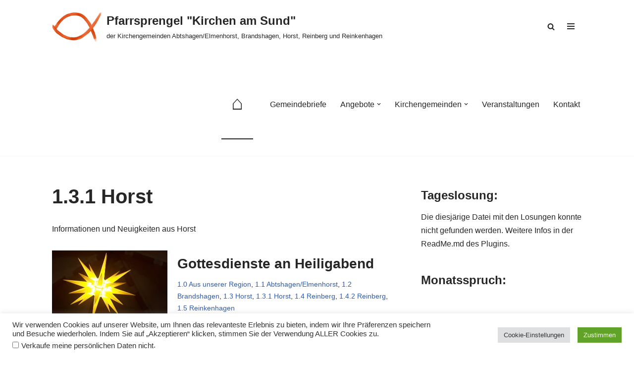

--- FILE ---
content_type: text/html; charset=UTF-8
request_url: https://kirchen-am-sund.de/category/pfarrsprengel/kg-horst/kirche-horst/
body_size: 16286
content:
<!DOCTYPE html>
<html lang="de">

<head>
	
	<meta charset="UTF-8">
	<meta name="viewport" content="width=device-width, initial-scale=1, minimum-scale=1">
	<link rel="profile" href="http://gmpg.org/xfn/11">
		<title>1.3.1 Horst &#8211; Pfarrsprengel &quot;Kirchen am Sund&quot;</title>
<meta name='robots' content='max-image-preview:large' />
<style id='wp-img-auto-sizes-contain-inline-css'>
img:is([sizes=auto i],[sizes^="auto," i]){contain-intrinsic-size:3000px 1500px}
/*# sourceURL=wp-img-auto-sizes-contain-inline-css */
</style>
<style id='wp-block-library-inline-css'>
:root{--wp-block-synced-color:#7a00df;--wp-block-synced-color--rgb:122,0,223;--wp-bound-block-color:var(--wp-block-synced-color);--wp-editor-canvas-background:#ddd;--wp-admin-theme-color:#007cba;--wp-admin-theme-color--rgb:0,124,186;--wp-admin-theme-color-darker-10:#006ba1;--wp-admin-theme-color-darker-10--rgb:0,107,160.5;--wp-admin-theme-color-darker-20:#005a87;--wp-admin-theme-color-darker-20--rgb:0,90,135;--wp-admin-border-width-focus:2px}@media (min-resolution:192dpi){:root{--wp-admin-border-width-focus:1.5px}}.wp-element-button{cursor:pointer}:root .has-very-light-gray-background-color{background-color:#eee}:root .has-very-dark-gray-background-color{background-color:#313131}:root .has-very-light-gray-color{color:#eee}:root .has-very-dark-gray-color{color:#313131}:root .has-vivid-green-cyan-to-vivid-cyan-blue-gradient-background{background:linear-gradient(135deg,#00d084,#0693e3)}:root .has-purple-crush-gradient-background{background:linear-gradient(135deg,#34e2e4,#4721fb 50%,#ab1dfe)}:root .has-hazy-dawn-gradient-background{background:linear-gradient(135deg,#faaca8,#dad0ec)}:root .has-subdued-olive-gradient-background{background:linear-gradient(135deg,#fafae1,#67a671)}:root .has-atomic-cream-gradient-background{background:linear-gradient(135deg,#fdd79a,#004a59)}:root .has-nightshade-gradient-background{background:linear-gradient(135deg,#330968,#31cdcf)}:root .has-midnight-gradient-background{background:linear-gradient(135deg,#020381,#2874fc)}:root{--wp--preset--font-size--normal:16px;--wp--preset--font-size--huge:42px}.has-regular-font-size{font-size:1em}.has-larger-font-size{font-size:2.625em}.has-normal-font-size{font-size:var(--wp--preset--font-size--normal)}.has-huge-font-size{font-size:var(--wp--preset--font-size--huge)}.has-text-align-center{text-align:center}.has-text-align-left{text-align:left}.has-text-align-right{text-align:right}.has-fit-text{white-space:nowrap!important}#end-resizable-editor-section{display:none}.aligncenter{clear:both}.items-justified-left{justify-content:flex-start}.items-justified-center{justify-content:center}.items-justified-right{justify-content:flex-end}.items-justified-space-between{justify-content:space-between}.screen-reader-text{border:0;clip-path:inset(50%);height:1px;margin:-1px;overflow:hidden;padding:0;position:absolute;width:1px;word-wrap:normal!important}.screen-reader-text:focus{background-color:#ddd;clip-path:none;color:#444;display:block;font-size:1em;height:auto;left:5px;line-height:normal;padding:15px 23px 14px;text-decoration:none;top:5px;width:auto;z-index:100000}html :where(.has-border-color){border-style:solid}html :where([style*=border-top-color]){border-top-style:solid}html :where([style*=border-right-color]){border-right-style:solid}html :where([style*=border-bottom-color]){border-bottom-style:solid}html :where([style*=border-left-color]){border-left-style:solid}html :where([style*=border-width]){border-style:solid}html :where([style*=border-top-width]){border-top-style:solid}html :where([style*=border-right-width]){border-right-style:solid}html :where([style*=border-bottom-width]){border-bottom-style:solid}html :where([style*=border-left-width]){border-left-style:solid}html :where(img[class*=wp-image-]){height:auto;max-width:100%}:where(figure){margin:0 0 1em}html :where(.is-position-sticky){--wp-admin--admin-bar--position-offset:var(--wp-admin--admin-bar--height,0px)}@media screen and (max-width:600px){html :where(.is-position-sticky){--wp-admin--admin-bar--position-offset:0px}}

/*# sourceURL=wp-block-library-inline-css */
</style><style id='wp-block-paragraph-inline-css'>
.is-small-text{font-size:.875em}.is-regular-text{font-size:1em}.is-large-text{font-size:2.25em}.is-larger-text{font-size:3em}.has-drop-cap:not(:focus):first-letter{float:left;font-size:8.4em;font-style:normal;font-weight:100;line-height:.68;margin:.05em .1em 0 0;text-transform:uppercase}body.rtl .has-drop-cap:not(:focus):first-letter{float:none;margin-left:.1em}p.has-drop-cap.has-background{overflow:hidden}:root :where(p.has-background){padding:1.25em 2.375em}:where(p.has-text-color:not(.has-link-color)) a{color:inherit}p.has-text-align-left[style*="writing-mode:vertical-lr"],p.has-text-align-right[style*="writing-mode:vertical-rl"]{rotate:180deg}
/*# sourceURL=https://kirchen-am-sund.de/wp-includes/blocks/paragraph/style.min.css */
</style>
<style id='wp-block-table-inline-css'>
.wp-block-table{overflow-x:auto}.wp-block-table table{border-collapse:collapse;width:100%}.wp-block-table thead{border-bottom:3px solid}.wp-block-table tfoot{border-top:3px solid}.wp-block-table td,.wp-block-table th{border:1px solid;padding:.5em}.wp-block-table .has-fixed-layout{table-layout:fixed;width:100%}.wp-block-table .has-fixed-layout td,.wp-block-table .has-fixed-layout th{word-break:break-word}.wp-block-table.aligncenter,.wp-block-table.alignleft,.wp-block-table.alignright{display:table;width:auto}.wp-block-table.aligncenter td,.wp-block-table.aligncenter th,.wp-block-table.alignleft td,.wp-block-table.alignleft th,.wp-block-table.alignright td,.wp-block-table.alignright th{word-break:break-word}.wp-block-table .has-subtle-light-gray-background-color{background-color:#f3f4f5}.wp-block-table .has-subtle-pale-green-background-color{background-color:#e9fbe5}.wp-block-table .has-subtle-pale-blue-background-color{background-color:#e7f5fe}.wp-block-table .has-subtle-pale-pink-background-color{background-color:#fcf0ef}.wp-block-table.is-style-stripes{background-color:initial;border-collapse:inherit;border-spacing:0}.wp-block-table.is-style-stripes tbody tr:nth-child(odd){background-color:#f0f0f0}.wp-block-table.is-style-stripes.has-subtle-light-gray-background-color tbody tr:nth-child(odd){background-color:#f3f4f5}.wp-block-table.is-style-stripes.has-subtle-pale-green-background-color tbody tr:nth-child(odd){background-color:#e9fbe5}.wp-block-table.is-style-stripes.has-subtle-pale-blue-background-color tbody tr:nth-child(odd){background-color:#e7f5fe}.wp-block-table.is-style-stripes.has-subtle-pale-pink-background-color tbody tr:nth-child(odd){background-color:#fcf0ef}.wp-block-table.is-style-stripes td,.wp-block-table.is-style-stripes th{border-color:#0000}.wp-block-table.is-style-stripes{border-bottom:1px solid #f0f0f0}.wp-block-table .has-border-color td,.wp-block-table .has-border-color th,.wp-block-table .has-border-color tr,.wp-block-table .has-border-color>*{border-color:inherit}.wp-block-table table[style*=border-top-color] tr:first-child,.wp-block-table table[style*=border-top-color] tr:first-child td,.wp-block-table table[style*=border-top-color] tr:first-child th,.wp-block-table table[style*=border-top-color]>*,.wp-block-table table[style*=border-top-color]>* td,.wp-block-table table[style*=border-top-color]>* th{border-top-color:inherit}.wp-block-table table[style*=border-top-color] tr:not(:first-child){border-top-color:initial}.wp-block-table table[style*=border-right-color] td:last-child,.wp-block-table table[style*=border-right-color] th,.wp-block-table table[style*=border-right-color] tr,.wp-block-table table[style*=border-right-color]>*{border-right-color:inherit}.wp-block-table table[style*=border-bottom-color] tr:last-child,.wp-block-table table[style*=border-bottom-color] tr:last-child td,.wp-block-table table[style*=border-bottom-color] tr:last-child th,.wp-block-table table[style*=border-bottom-color]>*,.wp-block-table table[style*=border-bottom-color]>* td,.wp-block-table table[style*=border-bottom-color]>* th{border-bottom-color:inherit}.wp-block-table table[style*=border-bottom-color] tr:not(:last-child){border-bottom-color:initial}.wp-block-table table[style*=border-left-color] td:first-child,.wp-block-table table[style*=border-left-color] th,.wp-block-table table[style*=border-left-color] tr,.wp-block-table table[style*=border-left-color]>*{border-left-color:inherit}.wp-block-table table[style*=border-style] td,.wp-block-table table[style*=border-style] th,.wp-block-table table[style*=border-style] tr,.wp-block-table table[style*=border-style]>*{border-style:inherit}.wp-block-table table[style*=border-width] td,.wp-block-table table[style*=border-width] th,.wp-block-table table[style*=border-width] tr,.wp-block-table table[style*=border-width]>*{border-style:inherit;border-width:inherit}
/*# sourceURL=https://kirchen-am-sund.de/wp-includes/blocks/table/style.min.css */
</style>
<style id='global-styles-inline-css'>
:root{--wp--preset--aspect-ratio--square: 1;--wp--preset--aspect-ratio--4-3: 4/3;--wp--preset--aspect-ratio--3-4: 3/4;--wp--preset--aspect-ratio--3-2: 3/2;--wp--preset--aspect-ratio--2-3: 2/3;--wp--preset--aspect-ratio--16-9: 16/9;--wp--preset--aspect-ratio--9-16: 9/16;--wp--preset--color--black: #000000;--wp--preset--color--cyan-bluish-gray: #abb8c3;--wp--preset--color--white: #ffffff;--wp--preset--color--pale-pink: #f78da7;--wp--preset--color--vivid-red: #cf2e2e;--wp--preset--color--luminous-vivid-orange: #ff6900;--wp--preset--color--luminous-vivid-amber: #fcb900;--wp--preset--color--light-green-cyan: #7bdcb5;--wp--preset--color--vivid-green-cyan: #00d084;--wp--preset--color--pale-cyan-blue: #8ed1fc;--wp--preset--color--vivid-cyan-blue: #0693e3;--wp--preset--color--vivid-purple: #9b51e0;--wp--preset--color--neve-link-color: var(--nv-primary-accent);--wp--preset--color--neve-link-hover-color: var(--nv-secondary-accent);--wp--preset--color--nv-site-bg: var(--nv-site-bg);--wp--preset--color--nv-light-bg: var(--nv-light-bg);--wp--preset--color--nv-dark-bg: var(--nv-dark-bg);--wp--preset--color--neve-text-color: var(--nv-text-color);--wp--preset--color--nv-text-dark-bg: var(--nv-text-dark-bg);--wp--preset--color--nv-c-1: var(--nv-c-1);--wp--preset--color--nv-c-2: var(--nv-c-2);--wp--preset--gradient--vivid-cyan-blue-to-vivid-purple: linear-gradient(135deg,rgb(6,147,227) 0%,rgb(155,81,224) 100%);--wp--preset--gradient--light-green-cyan-to-vivid-green-cyan: linear-gradient(135deg,rgb(122,220,180) 0%,rgb(0,208,130) 100%);--wp--preset--gradient--luminous-vivid-amber-to-luminous-vivid-orange: linear-gradient(135deg,rgb(252,185,0) 0%,rgb(255,105,0) 100%);--wp--preset--gradient--luminous-vivid-orange-to-vivid-red: linear-gradient(135deg,rgb(255,105,0) 0%,rgb(207,46,46) 100%);--wp--preset--gradient--very-light-gray-to-cyan-bluish-gray: linear-gradient(135deg,rgb(238,238,238) 0%,rgb(169,184,195) 100%);--wp--preset--gradient--cool-to-warm-spectrum: linear-gradient(135deg,rgb(74,234,220) 0%,rgb(151,120,209) 20%,rgb(207,42,186) 40%,rgb(238,44,130) 60%,rgb(251,105,98) 80%,rgb(254,248,76) 100%);--wp--preset--gradient--blush-light-purple: linear-gradient(135deg,rgb(255,206,236) 0%,rgb(152,150,240) 100%);--wp--preset--gradient--blush-bordeaux: linear-gradient(135deg,rgb(254,205,165) 0%,rgb(254,45,45) 50%,rgb(107,0,62) 100%);--wp--preset--gradient--luminous-dusk: linear-gradient(135deg,rgb(255,203,112) 0%,rgb(199,81,192) 50%,rgb(65,88,208) 100%);--wp--preset--gradient--pale-ocean: linear-gradient(135deg,rgb(255,245,203) 0%,rgb(182,227,212) 50%,rgb(51,167,181) 100%);--wp--preset--gradient--electric-grass: linear-gradient(135deg,rgb(202,248,128) 0%,rgb(113,206,126) 100%);--wp--preset--gradient--midnight: linear-gradient(135deg,rgb(2,3,129) 0%,rgb(40,116,252) 100%);--wp--preset--font-size--small: 13px;--wp--preset--font-size--medium: 20px;--wp--preset--font-size--large: 36px;--wp--preset--font-size--x-large: 42px;--wp--preset--spacing--20: 0.44rem;--wp--preset--spacing--30: 0.67rem;--wp--preset--spacing--40: 1rem;--wp--preset--spacing--50: 1.5rem;--wp--preset--spacing--60: 2.25rem;--wp--preset--spacing--70: 3.38rem;--wp--preset--spacing--80: 5.06rem;--wp--preset--shadow--natural: 6px 6px 9px rgba(0, 0, 0, 0.2);--wp--preset--shadow--deep: 12px 12px 50px rgba(0, 0, 0, 0.4);--wp--preset--shadow--sharp: 6px 6px 0px rgba(0, 0, 0, 0.2);--wp--preset--shadow--outlined: 6px 6px 0px -3px rgb(255, 255, 255), 6px 6px rgb(0, 0, 0);--wp--preset--shadow--crisp: 6px 6px 0px rgb(0, 0, 0);}:where(.is-layout-flex){gap: 0.5em;}:where(.is-layout-grid){gap: 0.5em;}body .is-layout-flex{display: flex;}.is-layout-flex{flex-wrap: wrap;align-items: center;}.is-layout-flex > :is(*, div){margin: 0;}body .is-layout-grid{display: grid;}.is-layout-grid > :is(*, div){margin: 0;}:where(.wp-block-columns.is-layout-flex){gap: 2em;}:where(.wp-block-columns.is-layout-grid){gap: 2em;}:where(.wp-block-post-template.is-layout-flex){gap: 1.25em;}:where(.wp-block-post-template.is-layout-grid){gap: 1.25em;}.has-black-color{color: var(--wp--preset--color--black) !important;}.has-cyan-bluish-gray-color{color: var(--wp--preset--color--cyan-bluish-gray) !important;}.has-white-color{color: var(--wp--preset--color--white) !important;}.has-pale-pink-color{color: var(--wp--preset--color--pale-pink) !important;}.has-vivid-red-color{color: var(--wp--preset--color--vivid-red) !important;}.has-luminous-vivid-orange-color{color: var(--wp--preset--color--luminous-vivid-orange) !important;}.has-luminous-vivid-amber-color{color: var(--wp--preset--color--luminous-vivid-amber) !important;}.has-light-green-cyan-color{color: var(--wp--preset--color--light-green-cyan) !important;}.has-vivid-green-cyan-color{color: var(--wp--preset--color--vivid-green-cyan) !important;}.has-pale-cyan-blue-color{color: var(--wp--preset--color--pale-cyan-blue) !important;}.has-vivid-cyan-blue-color{color: var(--wp--preset--color--vivid-cyan-blue) !important;}.has-vivid-purple-color{color: var(--wp--preset--color--vivid-purple) !important;}.has-neve-link-color-color{color: var(--wp--preset--color--neve-link-color) !important;}.has-neve-link-hover-color-color{color: var(--wp--preset--color--neve-link-hover-color) !important;}.has-nv-site-bg-color{color: var(--wp--preset--color--nv-site-bg) !important;}.has-nv-light-bg-color{color: var(--wp--preset--color--nv-light-bg) !important;}.has-nv-dark-bg-color{color: var(--wp--preset--color--nv-dark-bg) !important;}.has-neve-text-color-color{color: var(--wp--preset--color--neve-text-color) !important;}.has-nv-text-dark-bg-color{color: var(--wp--preset--color--nv-text-dark-bg) !important;}.has-nv-c-1-color{color: var(--wp--preset--color--nv-c-1) !important;}.has-nv-c-2-color{color: var(--wp--preset--color--nv-c-2) !important;}.has-black-background-color{background-color: var(--wp--preset--color--black) !important;}.has-cyan-bluish-gray-background-color{background-color: var(--wp--preset--color--cyan-bluish-gray) !important;}.has-white-background-color{background-color: var(--wp--preset--color--white) !important;}.has-pale-pink-background-color{background-color: var(--wp--preset--color--pale-pink) !important;}.has-vivid-red-background-color{background-color: var(--wp--preset--color--vivid-red) !important;}.has-luminous-vivid-orange-background-color{background-color: var(--wp--preset--color--luminous-vivid-orange) !important;}.has-luminous-vivid-amber-background-color{background-color: var(--wp--preset--color--luminous-vivid-amber) !important;}.has-light-green-cyan-background-color{background-color: var(--wp--preset--color--light-green-cyan) !important;}.has-vivid-green-cyan-background-color{background-color: var(--wp--preset--color--vivid-green-cyan) !important;}.has-pale-cyan-blue-background-color{background-color: var(--wp--preset--color--pale-cyan-blue) !important;}.has-vivid-cyan-blue-background-color{background-color: var(--wp--preset--color--vivid-cyan-blue) !important;}.has-vivid-purple-background-color{background-color: var(--wp--preset--color--vivid-purple) !important;}.has-neve-link-color-background-color{background-color: var(--wp--preset--color--neve-link-color) !important;}.has-neve-link-hover-color-background-color{background-color: var(--wp--preset--color--neve-link-hover-color) !important;}.has-nv-site-bg-background-color{background-color: var(--wp--preset--color--nv-site-bg) !important;}.has-nv-light-bg-background-color{background-color: var(--wp--preset--color--nv-light-bg) !important;}.has-nv-dark-bg-background-color{background-color: var(--wp--preset--color--nv-dark-bg) !important;}.has-neve-text-color-background-color{background-color: var(--wp--preset--color--neve-text-color) !important;}.has-nv-text-dark-bg-background-color{background-color: var(--wp--preset--color--nv-text-dark-bg) !important;}.has-nv-c-1-background-color{background-color: var(--wp--preset--color--nv-c-1) !important;}.has-nv-c-2-background-color{background-color: var(--wp--preset--color--nv-c-2) !important;}.has-black-border-color{border-color: var(--wp--preset--color--black) !important;}.has-cyan-bluish-gray-border-color{border-color: var(--wp--preset--color--cyan-bluish-gray) !important;}.has-white-border-color{border-color: var(--wp--preset--color--white) !important;}.has-pale-pink-border-color{border-color: var(--wp--preset--color--pale-pink) !important;}.has-vivid-red-border-color{border-color: var(--wp--preset--color--vivid-red) !important;}.has-luminous-vivid-orange-border-color{border-color: var(--wp--preset--color--luminous-vivid-orange) !important;}.has-luminous-vivid-amber-border-color{border-color: var(--wp--preset--color--luminous-vivid-amber) !important;}.has-light-green-cyan-border-color{border-color: var(--wp--preset--color--light-green-cyan) !important;}.has-vivid-green-cyan-border-color{border-color: var(--wp--preset--color--vivid-green-cyan) !important;}.has-pale-cyan-blue-border-color{border-color: var(--wp--preset--color--pale-cyan-blue) !important;}.has-vivid-cyan-blue-border-color{border-color: var(--wp--preset--color--vivid-cyan-blue) !important;}.has-vivid-purple-border-color{border-color: var(--wp--preset--color--vivid-purple) !important;}.has-neve-link-color-border-color{border-color: var(--wp--preset--color--neve-link-color) !important;}.has-neve-link-hover-color-border-color{border-color: var(--wp--preset--color--neve-link-hover-color) !important;}.has-nv-site-bg-border-color{border-color: var(--wp--preset--color--nv-site-bg) !important;}.has-nv-light-bg-border-color{border-color: var(--wp--preset--color--nv-light-bg) !important;}.has-nv-dark-bg-border-color{border-color: var(--wp--preset--color--nv-dark-bg) !important;}.has-neve-text-color-border-color{border-color: var(--wp--preset--color--neve-text-color) !important;}.has-nv-text-dark-bg-border-color{border-color: var(--wp--preset--color--nv-text-dark-bg) !important;}.has-nv-c-1-border-color{border-color: var(--wp--preset--color--nv-c-1) !important;}.has-nv-c-2-border-color{border-color: var(--wp--preset--color--nv-c-2) !important;}.has-vivid-cyan-blue-to-vivid-purple-gradient-background{background: var(--wp--preset--gradient--vivid-cyan-blue-to-vivid-purple) !important;}.has-light-green-cyan-to-vivid-green-cyan-gradient-background{background: var(--wp--preset--gradient--light-green-cyan-to-vivid-green-cyan) !important;}.has-luminous-vivid-amber-to-luminous-vivid-orange-gradient-background{background: var(--wp--preset--gradient--luminous-vivid-amber-to-luminous-vivid-orange) !important;}.has-luminous-vivid-orange-to-vivid-red-gradient-background{background: var(--wp--preset--gradient--luminous-vivid-orange-to-vivid-red) !important;}.has-very-light-gray-to-cyan-bluish-gray-gradient-background{background: var(--wp--preset--gradient--very-light-gray-to-cyan-bluish-gray) !important;}.has-cool-to-warm-spectrum-gradient-background{background: var(--wp--preset--gradient--cool-to-warm-spectrum) !important;}.has-blush-light-purple-gradient-background{background: var(--wp--preset--gradient--blush-light-purple) !important;}.has-blush-bordeaux-gradient-background{background: var(--wp--preset--gradient--blush-bordeaux) !important;}.has-luminous-dusk-gradient-background{background: var(--wp--preset--gradient--luminous-dusk) !important;}.has-pale-ocean-gradient-background{background: var(--wp--preset--gradient--pale-ocean) !important;}.has-electric-grass-gradient-background{background: var(--wp--preset--gradient--electric-grass) !important;}.has-midnight-gradient-background{background: var(--wp--preset--gradient--midnight) !important;}.has-small-font-size{font-size: var(--wp--preset--font-size--small) !important;}.has-medium-font-size{font-size: var(--wp--preset--font-size--medium) !important;}.has-large-font-size{font-size: var(--wp--preset--font-size--large) !important;}.has-x-large-font-size{font-size: var(--wp--preset--font-size--x-large) !important;}
/*# sourceURL=global-styles-inline-css */
</style>

<style id='classic-theme-styles-inline-css'>
/*! This file is auto-generated */
.wp-block-button__link{color:#fff;background-color:#32373c;border-radius:9999px;box-shadow:none;text-decoration:none;padding:calc(.667em + 2px) calc(1.333em + 2px);font-size:1.125em}.wp-block-file__button{background:#32373c;color:#fff;text-decoration:none}
/*# sourceURL=/wp-includes/css/classic-themes.min.css */
</style>
<style class="optimize_css_2" type="text/css" media="all">.wpcf7 .screen-reader-response{position:absolute;overflow:hidden;clip:rect(1px,1px,1px,1px);clip-path:inset(50%);height:1px;width:1px;margin:-1px;padding:0;border:0;word-wrap:normal!important}.wpcf7 .hidden-fields-container{display:none}.wpcf7 form .wpcf7-response-output{margin:2em .5em 1em;padding:.2em 1em;border:2px solid #00a0d2}.wpcf7 form.init .wpcf7-response-output,.wpcf7 form.resetting .wpcf7-response-output,.wpcf7 form.submitting .wpcf7-response-output{display:none}.wpcf7 form.sent .wpcf7-response-output{border-color:#46b450}.wpcf7 form.failed .wpcf7-response-output,.wpcf7 form.aborted .wpcf7-response-output{border-color:#dc3232}.wpcf7 form.spam .wpcf7-response-output{border-color:#f56e28}.wpcf7 form.invalid .wpcf7-response-output,.wpcf7 form.unaccepted .wpcf7-response-output,.wpcf7 form.payment-required .wpcf7-response-output{border-color:#ffb900}.wpcf7-form-control-wrap{position:relative}.wpcf7-not-valid-tip{color:#dc3232;font-size:1em;font-weight:400;display:block}.use-floating-validation-tip .wpcf7-not-valid-tip{position:relative;top:-2ex;left:1em;z-index:100;border:1px solid #dc3232;background:#fff;padding:.2em .8em;width:24em}.wpcf7-list-item{display:inline-block;margin:0 0 0 1em}.wpcf7-list-item-label::before,.wpcf7-list-item-label::after{content:" "}.wpcf7-spinner{visibility:hidden;display:inline-block;background-color:#23282d;opacity:.75;width:24px;height:24px;border:none;border-radius:100%;padding:0;margin:0 24px;position:relative}form.submitting .wpcf7-spinner{visibility:visible}.wpcf7-spinner::before{content:'';position:absolute;background-color:#fbfbfc;top:4px;left:4px;width:6px;height:6px;border:none;border-radius:100%;transform-origin:8px 8px;animation-name:spin;animation-duration:1000ms;animation-timing-function:linear;animation-iteration-count:infinite}@media (prefers-reduced-motion:reduce){.wpcf7-spinner::before{animation-name:blink;animation-duration:2000ms}}@keyframes spin{from{transform:rotate(0deg)}to{transform:rotate(360deg)}}@keyframes blink{from{opacity:0}50%{opacity:1}to{opacity:0}}.wpcf7 [inert]{opacity:.5}.wpcf7 input[type="file"]{cursor:pointer}.wpcf7 input[type="file"]:disabled{cursor:default}.wpcf7 .wpcf7-submit:disabled{cursor:not-allowed}.wpcf7 input[type="url"],.wpcf7 input[type="email"],.wpcf7 input[type="tel"]{direction:ltr}.wpcf7-reflection>output{display:list-item;list-style:none}.wpcf7-reflection>output[hidden]{display:none}</style>
<style class="optimize_css_2" type="text/css" media="all">#cookie-law-info-bar{font-size:15px;margin:0 auto;padding:12px 10px;position:absolute;text-align:center;box-sizing:border-box;width:100%;z-index:9999;display:none;left:0;font-weight:300;box-shadow:0 -1px 10px 0 rgb(172 171 171 / .3)}#cookie-law-info-again{font-size:10pt;margin:0;padding:5px 10px;text-align:center;z-index:9999;cursor:pointer;box-shadow:#161616 2px 2px 5px 2px}#cookie-law-info-bar span{vertical-align:middle}.cli-plugin-button,.cli-plugin-button:visited{display:inline-block;padding:9px 12px;color:#fff;text-decoration:none;position:relative;cursor:pointer;margin-left:5px;text-decoration:none}.cli-plugin-main-link{margin-left:0;font-weight:550;text-decoration:underline}.cli-plugin-button:hover{background-color:#111;color:#fff;text-decoration:none}.small.cli-plugin-button,.small.cli-plugin-button:visited{font-size:11px}.cli-plugin-button,.cli-plugin-button:visited,.medium.cli-plugin-button,.medium.cli-plugin-button:visited{font-size:13px;font-weight:400;line-height:1}.large.cli-plugin-button,.large.cli-plugin-button:visited{font-size:14px;padding:8px 14px 9px}.super.cli-plugin-button,.super.cli-plugin-button:visited{font-size:34px;padding:8px 14px 9px}.pink.cli-plugin-button,.magenta.cli-plugin-button:visited{background-color:#e22092}.pink.cli-plugin-button:hover{background-color:#c81e82}.green.cli-plugin-button,.green.cli-plugin-button:visited{background-color:#91bd09}.green.cli-plugin-button:hover{background-color:#749a02}.red.cli-plugin-button,.red.cli-plugin-button:visited{background-color:#e62727}.red.cli-plugin-button:hover{background-color:#cf2525}.orange.cli-plugin-button,.orange.cli-plugin-button:visited{background-color:#ff5c00}.orange.cli-plugin-button:hover{background-color:#d45500}.blue.cli-plugin-button,.blue.cli-plugin-button:visited{background-color:#2981e4}.blue.cli-plugin-button:hover{background-color:#2575cf}.yellow.cli-plugin-button,.yellow.cli-plugin-button:visited{background-color:#ffb515}.yellow.cli-plugin-button:hover{background-color:#fc9200}.cli-plugin-button{margin-top:5px}.cli-bar-popup{-moz-background-clip:padding;-webkit-background-clip:padding;background-clip:padding-box;-webkit-border-radius:30px;-moz-border-radius:30px;border-radius:30px;padding:20px}.cli-powered_by_p{width:100%!important;display:block!important;color:#333;clear:both;font-style:italic!important;font-size:12px!important;margin-top:15px!important}.cli-powered_by_a{color:#333;font-weight:600!important;font-size:12px!important}.cli-plugin-main-link.cli-plugin-button{text-decoration:none}.cli-plugin-main-link.cli-plugin-button{margin-left:5px}</style>
<style class="optimize_css_2" type="text/css" media="all"></style>
<style class="optimize_css_2" type="text/css" media="all">span.eeb-nodis{display:none!important}span.eeb-rtl{unicode-bidi:bidi-override!important;direction:rtl!important;display:inline!important}span.eeb-rtl span.eeb-sd,span.eeb-nrtl span.eeb-sd{display:inline!important;padding-left:0!important}span.eeb-nrtl{word-break:break-all!important}.eeb-encoded{position:relative;margin-top:-.3em;z-index:1000;color:green}</style>
<style class="optimize_css_2" type="text/css" media="all">@charset UTF-8;.losung-text{margin-bottom:0;text-align:left}.losung-versangabe{font-style:italic;font-size:0.7.em;text-align:right}.losung-losungstext{font-size:1em;text-align:left}.losung-lehrtext{font-size:1em;text-align:left}.losung-copy{font-size:.7em;text-align:left}.losung-losungseinleitung{font-weight:700}</style>
<link rel='stylesheet' id='wpo_min-header-0-css' href='https://kirchen-am-sund.de/wp-content/cache/wpo-minify/1764734023/assets/wpo-minify-header-9ec22378.min.css' media='all' />
<script id="wpo_min-header-0-js-extra">
var Cli_Data = {"nn_cookie_ids":["cookielawinfo-checkbox-werbung","cookielawinfo-checkbox-andere","cookielawinfo-checkbox-notwendig","_GRECAPTCHA","_ga","_gid","_gat_gtag_UA_179251966_1","cookielawinfo-checkbox-leistung","_pk_id.1.41ed","_pk_ses.1.41ed","cookielawinfo-checkbox-funktional","cookielawinfo-checkbox-analyse"],"cookielist":[],"non_necessary_cookies":[],"ccpaEnabled":"1","ccpaRegionBased":"","ccpaBarEnabled":"1","strictlyEnabled":["necessary","obligatoire"],"ccpaType":"ccpa_gdpr","js_blocking":"1","custom_integration":"","triggerDomRefresh":"","secure_cookies":""};
var cli_cookiebar_settings = {"animate_speed_hide":"500","animate_speed_show":"500","background":"#FFF","border":"#b1a6a6c2","border_on":"","button_1_button_colour":"#61a229","button_1_button_hover":"#4e8221","button_1_link_colour":"#fff","button_1_as_button":"1","button_1_new_win":"","button_2_button_colour":"#333","button_2_button_hover":"#292929","button_2_link_colour":"#444","button_2_as_button":"","button_2_hidebar":"","button_3_button_colour":"#dedfe0","button_3_button_hover":"#b2b2b3","button_3_link_colour":"#333333","button_3_as_button":"1","button_3_new_win":"","button_4_button_colour":"#dedfe0","button_4_button_hover":"#b2b2b3","button_4_link_colour":"#333333","button_4_as_button":"1","button_7_button_colour":"#61a229","button_7_button_hover":"#4e8221","button_7_link_colour":"#fff","button_7_as_button":"1","button_7_new_win":"","font_family":"inherit","header_fix":"","notify_animate_hide":"1","notify_animate_show":"","notify_div_id":"#cookie-law-info-bar","notify_position_horizontal":"right","notify_position_vertical":"bottom","scroll_close":"","scroll_close_reload":"1","accept_close_reload":"1","reject_close_reload":"1","showagain_tab":"1","showagain_background":"#fff","showagain_border":"#000","showagain_div_id":"#cookie-law-info-again","showagain_x_position":"100px","text":"#333333","show_once_yn":"","show_once":"10000","logging_on":"","as_popup":"","popup_overlay":"1","bar_heading_text":"","cookie_bar_as":"banner","popup_showagain_position":"bottom-right","widget_position":"left"};
var log_object = {"ajax_url":"https://kirchen-am-sund.de/wp-admin/admin-ajax.php"};
var Cli_Data = {"nn_cookie_ids":["cookielawinfo-checkbox-werbung","cookielawinfo-checkbox-andere","cookielawinfo-checkbox-notwendig","_GRECAPTCHA","_ga","_gid","_gat_gtag_UA_179251966_1","cookielawinfo-checkbox-leistung","_pk_id.1.41ed","_pk_ses.1.41ed","cookielawinfo-checkbox-funktional","cookielawinfo-checkbox-analyse"],"cookielist":[],"non_necessary_cookies":[],"ccpaEnabled":"1","ccpaRegionBased":"","ccpaBarEnabled":"1","strictlyEnabled":["necessary","obligatoire"],"ccpaType":"ccpa_gdpr","js_blocking":"1","custom_integration":"","triggerDomRefresh":"","secure_cookies":""};
var cli_cookiebar_settings = {"animate_speed_hide":"500","animate_speed_show":"500","background":"#FFF","border":"#b1a6a6c2","border_on":"","button_1_button_colour":"#61a229","button_1_button_hover":"#4e8221","button_1_link_colour":"#fff","button_1_as_button":"1","button_1_new_win":"","button_2_button_colour":"#333","button_2_button_hover":"#292929","button_2_link_colour":"#444","button_2_as_button":"","button_2_hidebar":"","button_3_button_colour":"#dedfe0","button_3_button_hover":"#b2b2b3","button_3_link_colour":"#333333","button_3_as_button":"1","button_3_new_win":"","button_4_button_colour":"#dedfe0","button_4_button_hover":"#b2b2b3","button_4_link_colour":"#333333","button_4_as_button":"1","button_7_button_colour":"#61a229","button_7_button_hover":"#4e8221","button_7_link_colour":"#fff","button_7_as_button":"1","button_7_new_win":"","font_family":"inherit","header_fix":"","notify_animate_hide":"1","notify_animate_show":"","notify_div_id":"#cookie-law-info-bar","notify_position_horizontal":"right","notify_position_vertical":"bottom","scroll_close":"","scroll_close_reload":"1","accept_close_reload":"1","reject_close_reload":"1","showagain_tab":"1","showagain_background":"#fff","showagain_border":"#000","showagain_div_id":"#cookie-law-info-again","showagain_x_position":"100px","text":"#333333","show_once_yn":"","show_once":"10000","logging_on":"","as_popup":"","popup_overlay":"1","bar_heading_text":"","cookie_bar_as":"banner","popup_showagain_position":"bottom-right","widget_position":"left"};
var log_object = {"ajax_url":"https://kirchen-am-sund.de/wp-admin/admin-ajax.php"};
var ccpa_data = {"opt_out_prompt":"M\u00f6chtest du dich wirklich abmelden?","opt_out_confirm":"Best\u00e4tigen","opt_out_cancel":"Abbrechen"};
//# sourceURL=wpo_min-header-0-js-extra
</script>
<script src="https://kirchen-am-sund.de/wp-content/cache/wpo-minify/1764734023/assets/wpo-minify-header-f4464025.min.js" id="wpo_min-header-0-js"></script>

<!-- Google Tag (gtac.js) durch Site-Kit hinzugefügt -->
<!-- Von Site Kit hinzugefügtes Google-Analytics-Snippet -->
<script src="https://www.googletagmanager.com/gtag/js?id=GT-WPT2TJN" id="google_gtagjs-js" async></script>
<script id="google_gtagjs-js-after">
window.dataLayer = window.dataLayer || [];function gtag(){dataLayer.push(arguments);}
gtag("set","linker",{"domains":["kirchen-am-sund.de"]});
gtag("js", new Date());
gtag("set", "developer_id.dZTNiMT", true);
gtag("config", "GT-WPT2TJN");
//# sourceURL=google_gtagjs-js-after
</script><link rel="icon" href="https://kirchen-am-sund.de/wp-content/uploads/2019/12/cropped-fischq512-150x150.png" sizes="32x32" />
<link rel="icon" href="https://kirchen-am-sund.de/wp-content/uploads/2019/12/cropped-fischq512-500x500.png" sizes="192x192" />
<link rel="apple-touch-icon" href="https://kirchen-am-sund.de/wp-content/uploads/2019/12/cropped-fischq512-500x500.png" />
<meta name="msapplication-TileImage" content="https://kirchen-am-sund.de/wp-content/uploads/2019/12/cropped-fischq512-500x500.png" />

	</head>

<body  class="archive category category-kirche-horst category-59 wp-custom-logo wp-theme-neve  nv-blog-default nv-sidebar-right menu_sidebar_slide_right" id="neve_body"  >
<div class="wrapper">
	
	<header class="header"  >
		<a class="neve-skip-link show-on-focus" href="#content" >
			Zum Inhalt springen		</a>
		<div id="header-grid"  class="hfg_header site-header">
	<div class="header--row header-top hide-on-mobile hide-on-tablet layout-full-contained header--row"
	data-row-id="top" data-show-on="desktop">

	<div
		class="header--row-inner header-top-inner">
		<div class="container">
			<div
				class="row row--wrapper"
				data-section="hfg_header_layout_top" >
				<div class="hfg-slot left"><div class="builder-item desktop-left"><div class="item--inner builder-item--logo"
		data-section="title_tagline"
		data-item-id="logo">
	
<div class="site-logo">
	<a class="brand" href="https://kirchen-am-sund.de/" aria-label="Pfarrsprengel &quot;Kirchen am Sund&quot; der Kirchengemeinden Abtshagen/Elmenhorst, Brandshagen, Horst, Reinberg und Reinkenhagen" rel="home"><div class="title-with-logo"><img width="506" height="358" src="https://kirchen-am-sund.de/wp-content/uploads/2019/12/cropped-cropped-fischq512.png" class="neve-site-logo skip-lazy" alt="" data-variant="logo" decoding="async" fetchpriority="high" /><div class="nv-title-tagline-wrap"><p class="site-title">Pfarrsprengel &quot;Kirchen am Sund&quot;</p><small>der Kirchengemeinden Abtshagen/Elmenhorst, Brandshagen, Horst, Reinberg und Reinkenhagen</small></div></div></a></div>
	</div>

</div></div><div class="hfg-slot right"><div class="builder-item desktop-left hfg-is-group"><div class="item--inner builder-item--header_search_responsive"
		data-section="header_search_responsive"
		data-item-id="header_search_responsive">
	<div class="nv-search-icon-component" >
	<div  class="menu-item-nav-search canvas">
		<a aria-label="Suchen" href="#" class="nv-icon nv-search" >
				<svg width="15" height="15" viewBox="0 0 1792 1792" xmlns="http://www.w3.org/2000/svg"><path d="M1216 832q0-185-131.5-316.5t-316.5-131.5-316.5 131.5-131.5 316.5 131.5 316.5 316.5 131.5 316.5-131.5 131.5-316.5zm512 832q0 52-38 90t-90 38q-54 0-90-38l-343-342q-179 124-399 124-143 0-273.5-55.5t-225-150-150-225-55.5-273.5 55.5-273.5 150-225 225-150 273.5-55.5 273.5 55.5 225 150 150 225 55.5 273.5q0 220-124 399l343 343q37 37 37 90z" /></svg>
			</a>		<div class="nv-nav-search" aria-label="search">
			<div class="form-wrap container responsive-search">
				
<form role="search"
	method="get"
	class="search-form"
	action="https://kirchen-am-sund.de/">
	<label>
		<span class="screen-reader-text">Suchen nach&nbsp;…</span>
	</label>
	<input type="search"
		class="search-field"
		aria-label="Suchen"
		placeholder="Suchen nach&nbsp;…"
		value=""
		name="s"/>
	<button type="submit"
			class="search-submit nv-submit"
			aria-label="Suchen">
					<span class="nv-search-icon-wrap">
				<span class="nv-icon nv-search" >
				<svg width="15" height="15" viewBox="0 0 1792 1792" xmlns="http://www.w3.org/2000/svg"><path d="M1216 832q0-185-131.5-316.5t-316.5-131.5-316.5 131.5-131.5 316.5 131.5 316.5 316.5 131.5 316.5-131.5 131.5-316.5zm512 832q0 52-38 90t-90 38q-54 0-90-38l-343-342q-179 124-399 124-143 0-273.5-55.5t-225-150-150-225-55.5-273.5 55.5-273.5 150-225 225-150 273.5-55.5 273.5 55.5 225 150 150 225 55.5 273.5q0 220-124 399l343 343q37 37 37 90z" /></svg>
			</span>			</span>
			</button>
	</form>
			</div>
							<div class="close-container container responsive-search">
					<button  class="close-responsive-search" aria-label="Schließen"
												>
						<svg width="50" height="50" viewBox="0 0 20 20" fill="#555555"><path d="M14.95 6.46L11.41 10l3.54 3.54l-1.41 1.41L10 11.42l-3.53 3.53l-1.42-1.42L8.58 10L5.05 6.47l1.42-1.42L10 8.58l3.54-3.53z"/></svg>
					</button>
				</div>
					</div>
	</div>
</div>
	</div>

<div class="item--inner builder-item--nav-icon"
		data-section="header_menu_icon"
		data-item-id="nav-icon">
	<div class="menu-mobile-toggle item-button navbar-toggle-wrapper">
	<button type="button" class=" navbar-toggle"
			value="Navigationsmenü"
					aria-label="Navigationsmenü "
			aria-expanded="false" onclick="if('undefined' !== typeof toggleAriaClick ) { toggleAriaClick() }">
					<span class="bars">
				<span class="icon-bar"></span>
				<span class="icon-bar"></span>
				<span class="icon-bar"></span>
			</span>
					<span class="screen-reader-text">Navigationsmenü</span>
	</button>
</div> <!--.navbar-toggle-wrapper-->


	</div>

</div></div>							</div>
		</div>
	</div>
</div>


<nav class="header--row header-main hide-on-mobile hide-on-tablet layout-full-contained nv-navbar header--row"
	data-row-id="main" data-show-on="desktop">

	<div
		class="header--row-inner header-main-inner">
		<div class="container">
			<div
				class="row row--wrapper"
				data-section="hfg_header_layout_main" >
				<div class="hfg-slot left"></div><div class="hfg-slot right"><div class="builder-item desktop-center"><div class="item--inner builder-item--custom_html"
		data-section="custom_html"
		data-item-id="custom_html">
	<div class="nv-html-content"> 	<table class=" aligncenter">
<tbody>
<tr>
<td style="text-align: center">
<p>&nbsp;</p>
<p>&nbsp;</p>
<h1><a href="https://kirchen-am-sund.de/">&#8962;</a></h1>
</td>
</tr>
</tbody>
</table>
<p>&nbsp;</p>
</div>
	</div>

</div><div class="builder-item has-nav"><div class="item--inner builder-item--primary-menu has_menu"
		data-section="header_menu_primary"
		data-item-id="primary-menu">
	<div class="nv-nav-wrap">
	<div role="navigation" class="nav-menu-primary"
			aria-label="Primäres Menü">

		<ul id="nv-primary-navigation-main" class="primary-menu-ul nav-ul menu-desktop"><li id="menu-item-886" class="menu-item menu-item-type-post_type menu-item-object-page menu-item-886"><div class="wrap"><a href="https://kirchen-am-sund.de/gemeindebriefe/">Gemeindebriefe</a></div></li>
<li id="menu-item-882" class="menu-item menu-item-type-post_type menu-item-object-page menu-item-has-children menu-item-882"><div class="wrap"><a href="https://kirchen-am-sund.de/angebote/"><span class="menu-item-title-wrap dd-title">Angebote</span></a><div role="button" aria-pressed="false" aria-label="Untermenü öffnen" tabindex="0" class="caret-wrap caret 2" style="margin-left:5px;"><span class="caret"><svg fill="currentColor" aria-label="Dropdown" xmlns="http://www.w3.org/2000/svg" viewBox="0 0 448 512"><path d="M207.029 381.476L12.686 187.132c-9.373-9.373-9.373-24.569 0-33.941l22.667-22.667c9.357-9.357 24.522-9.375 33.901-.04L224 284.505l154.745-154.021c9.379-9.335 24.544-9.317 33.901.04l22.667 22.667c9.373 9.373 9.373 24.569 0 33.941L240.971 381.476c-9.373 9.372-24.569 9.372-33.942 0z"/></svg></span></div></div>
<ul class="sub-menu">
	<li id="menu-item-883" class="menu-item menu-item-type-post_type menu-item-object-page menu-item-883"><div class="wrap"><a href="https://kirchen-am-sund.de/angebote/fuer-kinder/">für Kinder</a></div></li>
	<li id="menu-item-884" class="menu-item menu-item-type-post_type menu-item-object-page menu-item-884"><div class="wrap"><a href="https://kirchen-am-sund.de/angebote/fuer-jugendliche/">für Jugendliche</a></div></li>
	<li id="menu-item-885" class="menu-item menu-item-type-post_type menu-item-object-page menu-item-885"><div class="wrap"><a href="https://kirchen-am-sund.de/angebote/fuer-senioren/">für Senioren</a></div></li>
	<li id="menu-item-864" class="menu-item menu-item-type-post_type menu-item-object-page menu-item-has-children menu-item-864"><div class="wrap"><a href="https://kirchen-am-sund.de/kirchenmusik/"><span class="menu-item-title-wrap dd-title">Kirchenmusik</span></a><div role="button" aria-pressed="false" aria-label="Untermenü öffnen" tabindex="0" class="caret-wrap caret 6" style="margin-left:5px;"><span class="caret"><svg fill="currentColor" aria-label="Dropdown" xmlns="http://www.w3.org/2000/svg" viewBox="0 0 448 512"><path d="M207.029 381.476L12.686 187.132c-9.373-9.373-9.373-24.569 0-33.941l22.667-22.667c9.357-9.357 24.522-9.375 33.901-.04L224 284.505l154.745-154.021c9.379-9.335 24.544-9.317 33.901.04l22.667 22.667c9.373 9.373 9.373 24.569 0 33.941L240.971 381.476c-9.373 9.372-24.569 9.372-33.942 0z"/></svg></span></div></div>
	<ul class="sub-menu">
		<li id="menu-item-866" class="menu-item menu-item-type-post_type menu-item-object-page menu-item-866"><div class="wrap"><a href="https://kirchen-am-sund.de/kirchenmusik/posaunenchor/">Posaunenchor Reinberg-Brandshagen</a></div></li>
		<li id="menu-item-865" class="menu-item menu-item-type-post_type menu-item-object-page menu-item-865"><div class="wrap"><a href="https://kirchen-am-sund.de/kirchenmusik/marienchor/">Marienchor</a></div></li>
		<li id="menu-item-2186" class="menu-item menu-item-type-post_type menu-item-object-page menu-item-2186"><div class="wrap"><a href="https://kirchen-am-sund.de/kirchenmusik/kinderchor/">Kinderchor</a></div></li>
	</ul>
</li>
</ul>
</li>
<li id="menu-item-1993" class="menu-item menu-item-type-post_type menu-item-object-page menu-item-has-children menu-item-1993"><div class="wrap"><a href="https://kirchen-am-sund.de/gemeinde/"><span class="menu-item-title-wrap dd-title">Kirchengemeinden</span></a><div role="button" aria-pressed="false" aria-label="Untermenü öffnen" tabindex="0" class="caret-wrap caret 10" style="margin-left:5px;"><span class="caret"><svg fill="currentColor" aria-label="Dropdown" xmlns="http://www.w3.org/2000/svg" viewBox="0 0 448 512"><path d="M207.029 381.476L12.686 187.132c-9.373-9.373-9.373-24.569 0-33.941l22.667-22.667c9.357-9.357 24.522-9.375 33.901-.04L224 284.505l154.745-154.021c9.379-9.335 24.544-9.317 33.901.04l22.667 22.667c9.373 9.373 9.373 24.569 0 33.941L240.971 381.476c-9.373 9.372-24.569 9.372-33.942 0z"/></svg></span></div></div>
<ul class="sub-menu">
	<li id="menu-item-1998" class="menu-item menu-item-type-post_type menu-item-object-page menu-item-1998"><div class="wrap"><a href="https://kirchen-am-sund.de/gemeinde/kg_abtshagen-elmenhorst/">Abtshagen/Elmenhorst</a></div></li>
	<li id="menu-item-2001" class="menu-item menu-item-type-post_type menu-item-object-page menu-item-2001"><div class="wrap"><a href="https://kirchen-am-sund.de/gemeinde/kg-brandshagen/">Brandshagen</a></div></li>
	<li id="menu-item-1994" class="menu-item menu-item-type-post_type menu-item-object-page menu-item-1994"><div class="wrap"><a href="https://kirchen-am-sund.de/gemeinde/kg_horst/">Horst</a></div></li>
	<li id="menu-item-2002" class="menu-item menu-item-type-post_type menu-item-object-page menu-item-2002"><div class="wrap"><a href="https://kirchen-am-sund.de/gemeinde/kg_reinberg/">Reinberg</a></div></li>
	<li id="menu-item-2006" class="menu-item menu-item-type-post_type menu-item-object-page menu-item-2006"><div class="wrap"><a href="https://kirchen-am-sund.de/gemeinde/kg-reinkenhagen/">Reinkenhagen</a></div></li>
</ul>
</li>
<li id="menu-item-1066" class="menu-item menu-item-type-post_type menu-item-object-page menu-item-1066"><div class="wrap"><a href="https://kirchen-am-sund.de/veranstaltungen/">Veranstaltungen</a></div></li>
<li id="menu-item-1201" class="menu-item menu-item-type-post_type menu-item-object-page menu-item-1201"><div class="wrap"><a href="https://kirchen-am-sund.de/kontakt/">Kontakt</a></div></li>
</ul>	</div>
</div>

	</div>

</div></div>							</div>
		</div>
	</div>
</nav>


<nav class="header--row header-main hide-on-desktop layout-full-contained nv-navbar header--row"
	data-row-id="main" data-show-on="mobile">

	<div
		class="header--row-inner header-main-inner">
		<div class="container">
			<div
				class="row row--wrapper"
				data-section="hfg_header_layout_main" >
				<div class="hfg-slot left"><div class="builder-item tablet-left mobile-left"><div class="item--inner builder-item--logo"
		data-section="title_tagline"
		data-item-id="logo">
	
<div class="site-logo">
	<a class="brand" href="https://kirchen-am-sund.de/" aria-label="Pfarrsprengel &quot;Kirchen am Sund&quot; der Kirchengemeinden Abtshagen/Elmenhorst, Brandshagen, Horst, Reinberg und Reinkenhagen" rel="home"><div class="title-with-logo"><img width="506" height="358" src="https://kirchen-am-sund.de/wp-content/uploads/2019/12/cropped-cropped-fischq512.png" class="neve-site-logo skip-lazy" alt="" data-variant="logo" decoding="async" /><div class="nv-title-tagline-wrap"><p class="site-title">Pfarrsprengel &quot;Kirchen am Sund&quot;</p><small>der Kirchengemeinden Abtshagen/Elmenhorst, Brandshagen, Horst, Reinberg und Reinkenhagen</small></div></div></a></div>
	</div>

</div></div><div class="hfg-slot right"><div class="builder-item tablet-left mobile-left hfg-is-group"><div class="item--inner builder-item--nav-icon"
		data-section="header_menu_icon"
		data-item-id="nav-icon">
	<div class="menu-mobile-toggle item-button navbar-toggle-wrapper">
	<button type="button" class=" navbar-toggle"
			value="Navigationsmenü"
					aria-label="Navigationsmenü "
			aria-expanded="false" onclick="if('undefined' !== typeof toggleAriaClick ) { toggleAriaClick() }">
					<span class="bars">
				<span class="icon-bar"></span>
				<span class="icon-bar"></span>
				<span class="icon-bar"></span>
			</span>
					<span class="screen-reader-text">Navigationsmenü</span>
	</button>
</div> <!--.navbar-toggle-wrapper-->


	</div>

<div class="item--inner builder-item--header_search_responsive"
		data-section="header_search_responsive"
		data-item-id="header_search_responsive">
	<div class="nv-search-icon-component" >
	<div  class="menu-item-nav-search canvas">
		<a aria-label="Suchen" href="#" class="nv-icon nv-search" >
				<svg width="15" height="15" viewBox="0 0 1792 1792" xmlns="http://www.w3.org/2000/svg"><path d="M1216 832q0-185-131.5-316.5t-316.5-131.5-316.5 131.5-131.5 316.5 131.5 316.5 316.5 131.5 316.5-131.5 131.5-316.5zm512 832q0 52-38 90t-90 38q-54 0-90-38l-343-342q-179 124-399 124-143 0-273.5-55.5t-225-150-150-225-55.5-273.5 55.5-273.5 150-225 225-150 273.5-55.5 273.5 55.5 225 150 150 225 55.5 273.5q0 220-124 399l343 343q37 37 37 90z" /></svg>
			</a>		<div class="nv-nav-search" aria-label="search">
			<div class="form-wrap container responsive-search">
				
<form role="search"
	method="get"
	class="search-form"
	action="https://kirchen-am-sund.de/">
	<label>
		<span class="screen-reader-text">Suchen nach&nbsp;…</span>
	</label>
	<input type="search"
		class="search-field"
		aria-label="Suchen"
		placeholder="Suchen nach&nbsp;…"
		value=""
		name="s"/>
	<button type="submit"
			class="search-submit nv-submit"
			aria-label="Suchen">
					<span class="nv-search-icon-wrap">
				<span class="nv-icon nv-search" >
				<svg width="15" height="15" viewBox="0 0 1792 1792" xmlns="http://www.w3.org/2000/svg"><path d="M1216 832q0-185-131.5-316.5t-316.5-131.5-316.5 131.5-131.5 316.5 131.5 316.5 316.5 131.5 316.5-131.5 131.5-316.5zm512 832q0 52-38 90t-90 38q-54 0-90-38l-343-342q-179 124-399 124-143 0-273.5-55.5t-225-150-150-225-55.5-273.5 55.5-273.5 150-225 225-150 273.5-55.5 273.5 55.5 225 150 150 225 55.5 273.5q0 220-124 399l343 343q37 37 37 90z" /></svg>
			</span>			</span>
			</button>
	</form>
			</div>
							<div class="close-container container responsive-search">
					<button  class="close-responsive-search" aria-label="Schließen"
												>
						<svg width="50" height="50" viewBox="0 0 20 20" fill="#555555"><path d="M14.95 6.46L11.41 10l3.54 3.54l-1.41 1.41L10 11.42l-3.53 3.53l-1.42-1.42L8.58 10L5.05 6.47l1.42-1.42L10 8.58l3.54-3.53z"/></svg>
					</button>
				</div>
					</div>
	</div>
</div>
	</div>

</div></div>							</div>
		</div>
	</div>
</nav>

<div
		id="header-menu-sidebar" class="header-menu-sidebar tcb menu-sidebar-panel slide_right hfg-pe"
		data-row-id="sidebar">
	<div id="header-menu-sidebar-bg" class="header-menu-sidebar-bg">
				<div class="close-sidebar-panel navbar-toggle-wrapper">
			<button type="button" class="hamburger is-active  navbar-toggle active" 					value="Navigationsmenü"
					aria-label="Navigationsmenü "
					aria-expanded="false" onclick="if('undefined' !== typeof toggleAriaClick ) { toggleAriaClick() }">
								<span class="bars">
						<span class="icon-bar"></span>
						<span class="icon-bar"></span>
						<span class="icon-bar"></span>
					</span>
								<span class="screen-reader-text">
			Navigationsmenü					</span>
			</button>
		</div>
					<div id="header-menu-sidebar-inner" class="header-menu-sidebar-inner tcb ">
						<div class="builder-item has-nav"><div class="item--inner builder-item--primary-menu has_menu"
		data-section="header_menu_primary"
		data-item-id="primary-menu">
	<div class="nv-nav-wrap">
	<div role="navigation" class="nav-menu-primary"
			aria-label="Primäres Menü">

		<ul id="nv-primary-navigation-sidebar" class="primary-menu-ul nav-ul menu-mobile"><li class="menu-item menu-item-type-post_type menu-item-object-page menu-item-886"><div class="wrap"><a href="https://kirchen-am-sund.de/gemeindebriefe/">Gemeindebriefe</a></div></li>
<li class="menu-item menu-item-type-post_type menu-item-object-page menu-item-has-children menu-item-882"><div class="wrap"><a href="https://kirchen-am-sund.de/angebote/"><span class="menu-item-title-wrap dd-title">Angebote</span></a><button tabindex="0" type="button" class="caret-wrap navbar-toggle 2 " style="margin-left:5px;"  aria-label="Umschalten Angebote"><span class="caret"><svg fill="currentColor" aria-label="Dropdown" xmlns="http://www.w3.org/2000/svg" viewBox="0 0 448 512"><path d="M207.029 381.476L12.686 187.132c-9.373-9.373-9.373-24.569 0-33.941l22.667-22.667c9.357-9.357 24.522-9.375 33.901-.04L224 284.505l154.745-154.021c9.379-9.335 24.544-9.317 33.901.04l22.667 22.667c9.373 9.373 9.373 24.569 0 33.941L240.971 381.476c-9.373 9.372-24.569 9.372-33.942 0z"/></svg></span></button></div>
<ul class="sub-menu">
	<li class="menu-item menu-item-type-post_type menu-item-object-page menu-item-883"><div class="wrap"><a href="https://kirchen-am-sund.de/angebote/fuer-kinder/">für Kinder</a></div></li>
	<li class="menu-item menu-item-type-post_type menu-item-object-page menu-item-884"><div class="wrap"><a href="https://kirchen-am-sund.de/angebote/fuer-jugendliche/">für Jugendliche</a></div></li>
	<li class="menu-item menu-item-type-post_type menu-item-object-page menu-item-885"><div class="wrap"><a href="https://kirchen-am-sund.de/angebote/fuer-senioren/">für Senioren</a></div></li>
	<li class="menu-item menu-item-type-post_type menu-item-object-page menu-item-has-children menu-item-864"><div class="wrap"><a href="https://kirchen-am-sund.de/kirchenmusik/"><span class="menu-item-title-wrap dd-title">Kirchenmusik</span></a><button tabindex="0" type="button" class="caret-wrap navbar-toggle 6 " style="margin-left:5px;"  aria-label="Umschalten Kirchenmusik"><span class="caret"><svg fill="currentColor" aria-label="Dropdown" xmlns="http://www.w3.org/2000/svg" viewBox="0 0 448 512"><path d="M207.029 381.476L12.686 187.132c-9.373-9.373-9.373-24.569 0-33.941l22.667-22.667c9.357-9.357 24.522-9.375 33.901-.04L224 284.505l154.745-154.021c9.379-9.335 24.544-9.317 33.901.04l22.667 22.667c9.373 9.373 9.373 24.569 0 33.941L240.971 381.476c-9.373 9.372-24.569 9.372-33.942 0z"/></svg></span></button></div>
	<ul class="sub-menu">
		<li class="menu-item menu-item-type-post_type menu-item-object-page menu-item-866"><div class="wrap"><a href="https://kirchen-am-sund.de/kirchenmusik/posaunenchor/">Posaunenchor Reinberg-Brandshagen</a></div></li>
		<li class="menu-item menu-item-type-post_type menu-item-object-page menu-item-865"><div class="wrap"><a href="https://kirchen-am-sund.de/kirchenmusik/marienchor/">Marienchor</a></div></li>
		<li class="menu-item menu-item-type-post_type menu-item-object-page menu-item-2186"><div class="wrap"><a href="https://kirchen-am-sund.de/kirchenmusik/kinderchor/">Kinderchor</a></div></li>
	</ul>
</li>
</ul>
</li>
<li class="menu-item menu-item-type-post_type menu-item-object-page menu-item-has-children menu-item-1993"><div class="wrap"><a href="https://kirchen-am-sund.de/gemeinde/"><span class="menu-item-title-wrap dd-title">Kirchengemeinden</span></a><button tabindex="0" type="button" class="caret-wrap navbar-toggle 10 " style="margin-left:5px;"  aria-label="Umschalten Kirchengemeinden"><span class="caret"><svg fill="currentColor" aria-label="Dropdown" xmlns="http://www.w3.org/2000/svg" viewBox="0 0 448 512"><path d="M207.029 381.476L12.686 187.132c-9.373-9.373-9.373-24.569 0-33.941l22.667-22.667c9.357-9.357 24.522-9.375 33.901-.04L224 284.505l154.745-154.021c9.379-9.335 24.544-9.317 33.901.04l22.667 22.667c9.373 9.373 9.373 24.569 0 33.941L240.971 381.476c-9.373 9.372-24.569 9.372-33.942 0z"/></svg></span></button></div>
<ul class="sub-menu">
	<li class="menu-item menu-item-type-post_type menu-item-object-page menu-item-1998"><div class="wrap"><a href="https://kirchen-am-sund.de/gemeinde/kg_abtshagen-elmenhorst/">Abtshagen/Elmenhorst</a></div></li>
	<li class="menu-item menu-item-type-post_type menu-item-object-page menu-item-2001"><div class="wrap"><a href="https://kirchen-am-sund.de/gemeinde/kg-brandshagen/">Brandshagen</a></div></li>
	<li class="menu-item menu-item-type-post_type menu-item-object-page menu-item-1994"><div class="wrap"><a href="https://kirchen-am-sund.de/gemeinde/kg_horst/">Horst</a></div></li>
	<li class="menu-item menu-item-type-post_type menu-item-object-page menu-item-2002"><div class="wrap"><a href="https://kirchen-am-sund.de/gemeinde/kg_reinberg/">Reinberg</a></div></li>
	<li class="menu-item menu-item-type-post_type menu-item-object-page menu-item-2006"><div class="wrap"><a href="https://kirchen-am-sund.de/gemeinde/kg-reinkenhagen/">Reinkenhagen</a></div></li>
</ul>
</li>
<li class="menu-item menu-item-type-post_type menu-item-object-page menu-item-1066"><div class="wrap"><a href="https://kirchen-am-sund.de/veranstaltungen/">Veranstaltungen</a></div></li>
<li class="menu-item menu-item-type-post_type menu-item-object-page menu-item-1201"><div class="wrap"><a href="https://kirchen-am-sund.de/kontakt/">Kontakt</a></div></li>
</ul>	</div>
</div>

	</div>

</div>					</div>
	</div>
</div>
<div class="header-menu-sidebar-overlay hfg-ov hfg-pe" onclick="if('undefined' !== typeof toggleAriaClick ) { toggleAriaClick() }"></div>
</div>
	</header>

	<style>.nav-ul li:focus-within .wrap.active + .sub-menu { opacity: 1; visibility: visible; }.nav-ul li.neve-mega-menu:focus-within .wrap.active + .sub-menu { display: grid; }.nav-ul li > .wrap { display: flex; align-items: center; position: relative; padding: 0 4px; }.nav-ul:not(.menu-mobile):not(.neve-mega-menu) > li > .wrap > a { padding-top: 1px }</style><style>.header-menu-sidebar .nav-ul li .wrap { padding: 0 4px; }.header-menu-sidebar .nav-ul li .wrap a { flex-grow: 1; display: flex; }.header-menu-sidebar .nav-ul li .wrap a .dd-title { width: var(--wrapdropdownwidth); }.header-menu-sidebar .nav-ul li .wrap button { border: 0; z-index: 1; background: 0; }.header-menu-sidebar .nav-ul li:not([class*=block]):not(.menu-item-has-children) > .wrap > a { padding-right: calc(1em + (18px*2)); text-wrap: wrap; white-space: normal;}.header-menu-sidebar .nav-ul li.menu-item-has-children:not([class*=block]) > .wrap > a { margin-right: calc(-1em - (18px*2)); padding-right: 46px;}</style>

	
	<main id="content" class="neve-main">

	<div class="container archive-container">

		
		<div class="row">
						<div class="nv-index-posts blog col">
				<div class="nv-page-title-wrap nv-big-title" >
	<div class="nv-page-title ">
				<h1>1.3.1 Horst</h1>
					<p>Informationen und Neuigkeiten aus Horst</p>
					</div><!--.nv-page-title-->
</div> <!--.nv-page-title-wrap-->
	<div class="posts-wrapper"><article id="post-5834" class="post-5834 post type-post status-publish format-standard has-post-thumbnail hentry category-pfarrsprengel category-kg-abtshagen-elmenhorst category-kg-brandshagen category-kg-horst category-kirche-horst category-kg-reinberg category-kirche-reinberg category-kg-reinkenhagen tag-gottesdienst tag-weihnachten layout-alternative col-12  nv-non-grid-article ">

	<div class="article-content-col">
		<div class="content">
			<div class="alternative-post nv-ft-wrap"><div class="nv-post-thumbnail-wrap img-wrap"><a href="https://kirchen-am-sund.de/2023/12/gottesdienste-an-heilig-abend/" rel="bookmark" title="Gottesdienste an Heiligabend"><img width="930" height="620" src="https://kirchen-am-sund.de/wp-content/uploads/2020/12/d8f20962-4a47-4388-a117-980aa28c248f-930x620.jpeg" class="skip-lazy wp-post-image" alt="" decoding="async" /></a></div><div class="non-grid-content alternative-layout-content"><h2 class="blog-entry-title entry-title"><a href="https://kirchen-am-sund.de/2023/12/gottesdienste-an-heilig-abend/" rel="bookmark">Gottesdienste an Heiligabend</a></h2><ul class="nv-meta-list"><li class="meta category "><a href="https://kirchen-am-sund.de/category/pfarrsprengel/" rel="category tag">1.0 Aus unserer Region</a>, <a href="https://kirchen-am-sund.de/category/pfarrsprengel/kg-abtshagen-elmenhorst/" rel="category tag">1.1 Abtshagen/Elmenhorst</a>, <a href="https://kirchen-am-sund.de/category/pfarrsprengel/kg-brandshagen/" rel="category tag">1.2 Brandshagen</a>, <a href="https://kirchen-am-sund.de/category/pfarrsprengel/kg-horst/" rel="category tag">1.3 Horst</a>, <a href="https://kirchen-am-sund.de/category/pfarrsprengel/kg-horst/kirche-horst/" rel="category tag">1.3.1 Horst</a>, <a href="https://kirchen-am-sund.de/category/pfarrsprengel/kg-reinberg/" rel="category tag">1.4 Reinberg</a>, <a href="https://kirchen-am-sund.de/category/pfarrsprengel/kg-reinberg/kirche-reinberg/" rel="category tag">1.4.2 Reinberg</a>, <a href="https://kirchen-am-sund.de/category/pfarrsprengel/kg-reinkenhagen/" rel="category tag">1.5 Reinkenhagen</a></li></ul><div class="excerpt-wrap entry-summary"></div></div></div>		</div>
	</div>
</article>
<article id="post-5629" class="post-5629 post type-post status-publish format-standard has-post-thumbnail hentry category-pfarrsprengel category-kg-horst category-kirche-horst category-kirchenmusik tag-chor tag-horst tag-horster-herbst tag-konzert tag-veranstaltung layout-alternative col-12  nv-non-grid-article ">

	<div class="article-content-col">
		<div class="content">
			<div class="alternative-post nv-ft-wrap"><div class="nv-post-thumbnail-wrap img-wrap"><a href="https://kirchen-am-sund.de/2023/09/konzert-in-horst-mit-der-singakademie-stralsund/" rel="bookmark" title="Konzert in Horst mit der Singakademie Stralsund"><img width="930" height="620" src="https://kirchen-am-sund.de/wp-content/uploads/2023/09/Singakademie-Stralsund-930x620.png" class=" wp-post-image" alt="Singakademie Stralsund: Canta - Lieder der Sonne" decoding="async" loading="lazy" /></a></div><div class="non-grid-content alternative-layout-content"><h2 class="blog-entry-title entry-title"><a href="https://kirchen-am-sund.de/2023/09/konzert-in-horst-mit-der-singakademie-stralsund/" rel="bookmark">Konzert in Horst mit der Singakademie Stralsund</a></h2><ul class="nv-meta-list"><li class="meta category "><a href="https://kirchen-am-sund.de/category/pfarrsprengel/" rel="category tag">1.0 Aus unserer Region</a>, <a href="https://kirchen-am-sund.de/category/pfarrsprengel/kg-horst/" rel="category tag">1.3 Horst</a>, <a href="https://kirchen-am-sund.de/category/pfarrsprengel/kg-horst/kirche-horst/" rel="category tag">1.3.1 Horst</a>, <a href="https://kirchen-am-sund.de/category/angebote/kirchenmusik/" rel="category tag">2.2 Kirchenmusik</a></li></ul><div class="excerpt-wrap entry-summary"><p>&#8222;Canta &#8211; Lieder der Sonne&#8220;&hellip;&nbsp;<a href="https://kirchen-am-sund.de/2023/09/konzert-in-horst-mit-der-singakademie-stralsund/" rel="bookmark">Weiterlesen &raquo;<span class="screen-reader-text">Konzert in Horst mit der Singakademie Stralsund</span></a></p>
</div></div></div>		</div>
	</div>
</article>
<article id="post-5483" class="post-5483 post type-post status-publish format-standard has-post-thumbnail hentry category-pfarrsprengel category-kg-abtshagen-elmenhorst category-kg-brandshagen category-kg-horst category-kirche-horst category-kg-reinberg category-kirche-reinberg category-kg-reinkenhagen category-angebote tag-gottesdienst tag-weihnachten layout-alternative col-12  nv-non-grid-article ">

	<div class="article-content-col">
		<div class="content">
			<div class="alternative-post nv-ft-wrap"><div class="nv-post-thumbnail-wrap img-wrap"><a href="https://kirchen-am-sund.de/2022/12/gottesdienste-an-heiligabend-2022/" rel="bookmark" title="Gottesdienste an Heiligabend"><img width="930" height="620" src="https://kirchen-am-sund.de/wp-content/uploads/2020/12/2005.12.23_18-02-00_000-scaled-930x620.jpg" class=" wp-post-image" alt="" decoding="async" loading="lazy" /></a></div><div class="non-grid-content alternative-layout-content"><h2 class="blog-entry-title entry-title"><a href="https://kirchen-am-sund.de/2022/12/gottesdienste-an-heiligabend-2022/" rel="bookmark">Gottesdienste an Heiligabend</a></h2><ul class="nv-meta-list"><li class="meta category "><a href="https://kirchen-am-sund.de/category/pfarrsprengel/" rel="category tag">1.0 Aus unserer Region</a>, <a href="https://kirchen-am-sund.de/category/pfarrsprengel/kg-abtshagen-elmenhorst/" rel="category tag">1.1 Abtshagen/Elmenhorst</a>, <a href="https://kirchen-am-sund.de/category/pfarrsprengel/kg-brandshagen/" rel="category tag">1.2 Brandshagen</a>, <a href="https://kirchen-am-sund.de/category/pfarrsprengel/kg-horst/" rel="category tag">1.3 Horst</a>, <a href="https://kirchen-am-sund.de/category/pfarrsprengel/kg-horst/kirche-horst/" rel="category tag">1.3.1 Horst</a>, <a href="https://kirchen-am-sund.de/category/pfarrsprengel/kg-reinberg/" rel="category tag">1.4 Reinberg</a>, <a href="https://kirchen-am-sund.de/category/pfarrsprengel/kg-reinberg/kirche-reinberg/" rel="category tag">1.4.2 Reinberg</a>, <a href="https://kirchen-am-sund.de/category/pfarrsprengel/kg-reinkenhagen/" rel="category tag">1.5 Reinkenhagen</a>, <a href="https://kirchen-am-sund.de/category/angebote/" rel="category tag">2.0 Angebote</a></li></ul><div class="excerpt-wrap entry-summary"><p>14:00 Uhr Christvesper mit KrippenspielIm&hellip;&nbsp;<a href="https://kirchen-am-sund.de/2022/12/gottesdienste-an-heiligabend-2022/" rel="bookmark">Weiterlesen &raquo;<span class="screen-reader-text">Gottesdienste an Heiligabend</span></a></p>
</div></div></div>		</div>
	</div>
</article>
<article id="post-5330" class="post-5330 post type-post status-publish format-standard has-post-thumbnail hentry category-pfarrsprengel category-kirche-horst category-angebote category-kirchenmusik tag-kirchenmusik tag-konzert tag-veranstaltung layout-alternative col-12  nv-non-grid-article ">

	<div class="article-content-col">
		<div class="content">
			<div class="alternative-post nv-ft-wrap"><div class="nv-post-thumbnail-wrap img-wrap"><a href="https://kirchen-am-sund.de/2022/10/wilde-etueden-zarte-gesaenge/" rel="bookmark" title="&#8222;Wilde Etüden &#8211; zarte Gesänge&#8220;"><img width="930" height="620" src="https://kirchen-am-sund.de/wp-content/uploads/2022/10/P1020568-930x620.jpg" class=" wp-post-image" alt="" decoding="async" loading="lazy" srcset="https://kirchen-am-sund.de/wp-content/uploads/2022/10/P1020568-930x620.jpg 930w, https://kirchen-am-sund.de/wp-content/uploads/2022/10/P1020568-768x512.jpg 768w, https://kirchen-am-sund.de/wp-content/uploads/2022/10/P1020568-1536x1024.jpg 1536w, https://kirchen-am-sund.de/wp-content/uploads/2022/10/P1020568-2048x1365.jpg 2048w" sizes="auto, (max-width: 930px) 100vw, 930px" /></a></div><div class="non-grid-content alternative-layout-content"><h2 class="blog-entry-title entry-title"><a href="https://kirchen-am-sund.de/2022/10/wilde-etueden-zarte-gesaenge/" rel="bookmark">&#8222;Wilde Etüden &#8211; zarte Gesänge&#8220;</a></h2><ul class="nv-meta-list"><li class="meta category "><a href="https://kirchen-am-sund.de/category/pfarrsprengel/" rel="category tag">1.0 Aus unserer Region</a>, <a href="https://kirchen-am-sund.de/category/pfarrsprengel/kg-horst/kirche-horst/" rel="category tag">1.3.1 Horst</a>, <a href="https://kirchen-am-sund.de/category/angebote/" rel="category tag">2.0 Angebote</a>, <a href="https://kirchen-am-sund.de/category/angebote/kirchenmusik/" rel="category tag">2.2 Kirchenmusik</a></li></ul><div class="excerpt-wrap entry-summary"><p>Liebe Gemeinde,recht herzlich laden wir&hellip;&nbsp;<a href="https://kirchen-am-sund.de/2022/10/wilde-etueden-zarte-gesaenge/" rel="bookmark">Weiterlesen &raquo;<span class="screen-reader-text">&#8222;Wilde Etüden &#8211; zarte Gesänge&#8220;</span></a></p>
</div></div></div>		</div>
	</div>
</article>
<article id="post-5321" class="post-5321 post type-post status-publish format-standard hentry category-pfarrsprengel category-kg-horst category-kirche-horst category-angebote category-kirchenmusik layout-alternative col-12  nv-non-grid-article ">

	<div class="article-content-col">
		<div class="content">
			<div class="alternative-post nv-ft-wrap"><div class="non-grid-content alternative-layout-content"><h2 class="blog-entry-title entry-title"><a href="https://kirchen-am-sund.de/2022/10/barockmusik-mit-cello-solo/" rel="bookmark">Barockmusik mit Cello Solo</a></h2><ul class="nv-meta-list"><li class="meta category "><a href="https://kirchen-am-sund.de/category/pfarrsprengel/" rel="category tag">1.0 Aus unserer Region</a>, <a href="https://kirchen-am-sund.de/category/pfarrsprengel/kg-horst/" rel="category tag">1.3 Horst</a>, <a href="https://kirchen-am-sund.de/category/pfarrsprengel/kg-horst/kirche-horst/" rel="category tag">1.3.1 Horst</a>, <a href="https://kirchen-am-sund.de/category/angebote/" rel="category tag">2.0 Angebote</a>, <a href="https://kirchen-am-sund.de/category/angebote/kirchenmusik/" rel="category tag">2.2 Kirchenmusik</a></li></ul><div class="excerpt-wrap entry-summary"><p>Liebe Gemeinde,recht herzlich laden wir&hellip;&nbsp;<a href="https://kirchen-am-sund.de/2022/10/barockmusik-mit-cello-solo/" rel="bookmark">Weiterlesen &raquo;<span class="screen-reader-text">Barockmusik mit Cello Solo</span></a></p>
</div></div></div>		</div>
	</div>
</article>
<article id="post-5276" class="post-5276 post type-post status-publish format-standard has-post-thumbnail hentry category-pfarrsprengel category-kg-horst category-kirche-horst category-angebote tag-starke-stuecke tag-veranstaltung layout-alternative col-12  nv-non-grid-article ">

	<div class="article-content-col">
		<div class="content">
			<div class="alternative-post nv-ft-wrap"><div class="nv-post-thumbnail-wrap img-wrap"><a href="https://kirchen-am-sund.de/2022/08/wem-gehoert-mein-dorf/" rel="bookmark" title="„Wem gehört mein Dorf“"><img width="456" height="159" src="https://kirchen-am-sund.de/wp-content/uploads/2022/08/20220810-Starke-Stuecke.jpg" class=" wp-post-image" alt="Starke Stücke, Berührt und diskutiert" decoding="async" loading="lazy" /></a></div><div class="non-grid-content alternative-layout-content"><h2 class="blog-entry-title entry-title"><a href="https://kirchen-am-sund.de/2022/08/wem-gehoert-mein-dorf/" rel="bookmark">„Wem gehört mein Dorf“</a></h2><ul class="nv-meta-list"><li class="meta category "><a href="https://kirchen-am-sund.de/category/pfarrsprengel/" rel="category tag">1.0 Aus unserer Region</a>, <a href="https://kirchen-am-sund.de/category/pfarrsprengel/kg-horst/" rel="category tag">1.3 Horst</a>, <a href="https://kirchen-am-sund.de/category/pfarrsprengel/kg-horst/kirche-horst/" rel="category tag">1.3.1 Horst</a>, <a href="https://kirchen-am-sund.de/category/angebote/" rel="category tag">2.0 Angebote</a></li></ul><div class="excerpt-wrap entry-summary"><p>Die Reihe „Starke Stücke.&nbsp;Berührt und&hellip;&nbsp;<a href="https://kirchen-am-sund.de/2022/08/wem-gehoert-mein-dorf/" rel="bookmark">Weiterlesen &raquo;<span class="screen-reader-text">„Wem gehört mein Dorf“</span></a></p>
</div></div></div>		</div>
	</div>
</article>
</div><ul class='page-numbers'>
	<li><span aria-current="page" class="page-numbers current">1</span></li>
	<li><a class="page-numbers" href="https://kirchen-am-sund.de/category/pfarrsprengel/kg-horst/kirche-horst/page/2/">2</a></li>
	<li><a class="page-numbers" href="https://kirchen-am-sund.de/category/pfarrsprengel/kg-horst/kirche-horst/page/3/">3</a></li>
	<li><a class="page-numbers" href="https://kirchen-am-sund.de/category/pfarrsprengel/kg-horst/kirche-horst/page/4/">4</a></li>
	<li><a rel="next" class="next page-numbers" href="https://kirchen-am-sund.de/category/pfarrsprengel/kg-horst/kirche-horst/page/2/">Weiter &raquo;</a></li>
</ul>
				<div class="w-100"></div>
							</div>
			<div class="nv-sidebar-wrap col-sm-12 nv-right blog-sidebar " >
		<aside id="secondary" role="complementary">
		
		<div id="losung-2" class="widget widget_losung"><p class="widget-title">Tageslosung:</p><!-- Losung Widget Version 1.7.5 --><p>Die diesj&auml;rige Datei mit den Losungen konnte nicht gefunden werden. Weitere Infos in der ReadMe.md des Plugins.</p></div><div id="text-2" class="widget widget_text"><p class="widget-title">Monatsspruch:</p>			<div class="textwidget">
</div>
		</div><div id="text-5" class="widget widget_text"><p class="widget-title">Jahreslosung:</p>			<div class="textwidget">
</div>
		</div><div id="nav_menu-3" class="widget widget_nav_menu"><p class="widget-title">Aus unseren Gemeinden:</p><div class="menu-kategorien-aus-der-region-container"><ul id="menu-kategorien-aus-der-region" class="menu"><li id="menu-item-1239" class="menu-item menu-item-type-taxonomy menu-item-object-category current-category-ancestor current-menu-ancestor menu-item-has-children menu-item-1239"><a href="https://kirchen-am-sund.de/category/pfarrsprengel/">Kirchen am Sund</a>
<ul class="sub-menu">
	<li id="menu-item-1240" class="menu-item menu-item-type-taxonomy menu-item-object-category menu-item-1240"><a href="https://kirchen-am-sund.de/category/pfarrsprengel/kg-abtshagen-elmenhorst/">1.1 Abtshagen/Elmenhorst</a></li>
	<li id="menu-item-1241" class="menu-item menu-item-type-taxonomy menu-item-object-category menu-item-1241"><a href="https://kirchen-am-sund.de/category/pfarrsprengel/kg-brandshagen/">1.2 Brandshagen</a></li>
	<li id="menu-item-1242" class="menu-item menu-item-type-taxonomy menu-item-object-category current-category-ancestor current-menu-ancestor current-menu-parent current-category-parent menu-item-has-children menu-item-1242"><a href="https://kirchen-am-sund.de/category/pfarrsprengel/kg-horst/">1.3 Horst</a>
	<ul class="sub-menu">
		<li id="menu-item-1245" class="menu-item menu-item-type-taxonomy menu-item-object-category current-menu-item menu-item-1245"><a href="https://kirchen-am-sund.de/category/pfarrsprengel/kg-horst/kirche-horst/" aria-current="page">1.3.1 Horst</a></li>
		<li id="menu-item-1246" class="menu-item menu-item-type-taxonomy menu-item-object-category menu-item-1246"><a href="https://kirchen-am-sund.de/category/pfarrsprengel/kg-horst/kapelle-jager/">1.3.2 Jager</a></li>
		<li id="menu-item-1247" class="menu-item menu-item-type-taxonomy menu-item-object-category menu-item-1247"><a href="https://kirchen-am-sund.de/category/pfarrsprengel/kg-horst/kapelle-willerswalde/">1.3.3 Willerswalde</a></li>
	</ul>
</li>
	<li id="menu-item-1243" class="menu-item menu-item-type-taxonomy menu-item-object-category menu-item-has-children menu-item-1243"><a href="https://kirchen-am-sund.de/category/pfarrsprengel/kg-reinberg/">1.4 Reinberg</a>
	<ul class="sub-menu">
		<li id="menu-item-1248" class="menu-item menu-item-type-taxonomy menu-item-object-category menu-item-1248"><a href="https://kirchen-am-sund.de/category/pfarrsprengel/kg-reinberg/kirche-kirchdorf/">1.4.1 Kirchdorf</a></li>
		<li id="menu-item-1249" class="menu-item menu-item-type-taxonomy menu-item-object-category menu-item-1249"><a href="https://kirchen-am-sund.de/category/pfarrsprengel/kg-reinberg/kirche-reinberg/">1.4.2 Reinberg</a></li>
		<li id="menu-item-1250" class="menu-item menu-item-type-taxonomy menu-item-object-category menu-item-1250"><a href="https://kirchen-am-sund.de/category/pfarrsprengel/kg-reinberg/kapelle-stahlbrode/">1.4.3 Stahlbrode</a></li>
	</ul>
</li>
	<li id="menu-item-1244" class="menu-item menu-item-type-taxonomy menu-item-object-category menu-item-1244"><a href="https://kirchen-am-sund.de/category/pfarrsprengel/kg-reinkenhagen/">1.5 Reinkenhagen</a></li>
</ul>
</li>
</ul></div></div>
			</aside>
</div>
		</div>
	</div>

</main><!--/.neve-main-->

<button tabindex="0" id="scroll-to-top" class="scroll-to-top scroll-to-top-right  scroll-show-mobile icon" aria-label="Nach oben scrollen"><svg class="scroll-to-top-icon" aria-hidden="true" role="img" xmlns="http://www.w3.org/2000/svg" width="15" height="15" viewBox="0 0 15 15"><rect width="15" height="15" fill="none"/><path fill="currentColor" d="M2,8.48l-.65-.65a.71.71,0,0,1,0-1L7,1.14a.72.72,0,0,1,1,0l5.69,5.7a.71.71,0,0,1,0,1L13,8.48a.71.71,0,0,1-1,0L8.67,4.94v8.42a.7.7,0,0,1-.7.7H7a.7.7,0,0,1-.7-.7V4.94L3,8.47a.7.7,0,0,1-1,0Z"/></svg></button><footer class="site-footer" id="site-footer"  >
	<div class="hfg_footer">
		<div class="footer--row footer-top hide-on-mobile hide-on-tablet layout-full-contained"
	id="cb-row--footer-desktop-top"
	data-row-id="top" data-show-on="desktop">
	<div
		class="footer--row-inner footer-top-inner footer-content-wrap">
		<div class="container">
			<div
				class="hfg-grid nv-footer-content hfg-grid-top row--wrapper row "
				data-section="hfg_footer_layout_top" >
				<div class="hfg-slot left"><div class="builder-item desktop-left tablet-left mobile-left"><div class="item--inner builder-item--footer-one-widgets"
		data-section="neve_sidebar-widgets-footer-one-widgets"
		data-item-id="footer-one-widgets">
		<div class="widget-area">
		<div id="nav_menu-8" class="widget widget_nav_menu"><p class="widget-title">interne Angebote:</p><div class="menu-footer-interne-links-container"><ul id="menu-footer-interne-links" class="menu"><li id="menu-item-2453" class="menu-item menu-item-type-custom menu-item-object-custom menu-item-2453"><a href="https://www.instagram.com/KirchenAmSund/">Instagram: -> Kirchen am Sund</a></li>
<li id="menu-item-2454" class="menu-item menu-item-type-custom menu-item-object-custom menu-item-2454"><a href="https://www.instagram.com/junge_gemeinden">Instagram: -> Junge Gemeinde</a></li>
</ul></div></div>	</div>
	</div>

</div></div><div class="hfg-slot c-left"><div class="builder-item desktop-left tablet-left mobile-left"><div class="item--inner builder-item--footer-two-widgets"
		data-section="neve_sidebar-widgets-footer-two-widgets"
		data-item-id="footer-two-widgets">
		<div class="widget-area">
		<div id="nav_menu-9" class="widget widget_nav_menu"><p class="widget-title">externe Angebote:</p><div class="menu-footer-externe-links-container"><ul id="menu-footer-externe-links" class="menu"><li id="menu-item-1566" class="menu-item menu-item-type-custom menu-item-object-custom menu-item-1566"><a href="http://www.kirche-mv.de">Ev. Kirche in Mecklenburg-Vorpommern</a></li>
<li id="menu-item-1578" class="menu-item menu-item-type-custom menu-item-object-custom menu-item-1578"><a href="https://www.nordkirche.de">Ev.-Luth. Kirche in Norddeutschland</a></li>
<li id="menu-item-1579" class="menu-item menu-item-type-custom menu-item-object-custom menu-item-1579"><a href="https://www.ekd.de">Evangelische Kirche in Deutschland</a></li>
<li id="menu-item-4654" class="menu-item menu-item-type-custom menu-item-object-custom menu-item-4654"><a href="https://deblasfruends.de/">Förderverein der Posaunenchöre in Mecklenburg-Vorpommern e.V.</a></li>
</ul></div></div>	</div>
	</div>

</div></div><div class="hfg-slot center"><div class="builder-item desktop-left tablet-left mobile-left"><div class="item--inner builder-item--footer-three-widgets"
		data-section="neve_sidebar-widgets-footer-three-widgets"
		data-item-id="footer-three-widgets">
		<div class="widget-area">
		<div id="nav_menu-10" class="widget widget_nav_menu"><p class="widget-title">Service:</p><div class="menu-footer-internes-container"><ul id="menu-footer-internes" class="menu"><li id="menu-item-1584" class="menu-item menu-item-type-custom menu-item-object-custom menu-item-1584"><a href="https://kirchen-am-sund.de/anmelden">Anmelden</a></li>
<li id="menu-item-1582" class="menu-item menu-item-type-post_type menu-item-object-page menu-item-1582"><a href="https://kirchen-am-sund.de/impressum/">Impressum</a></li>
<li id="menu-item-1581" class="menu-item menu-item-type-post_type menu-item-object-page menu-item-privacy-policy menu-item-1581"><a rel="privacy-policy" href="https://kirchen-am-sund.de/datenschutzhinweise/">Datenschutzhinweise</a></li>
</ul></div></div>	</div>
	</div>

</div></div>							</div>
		</div>
	</div>
</div>

<div class="footer--row footer-bottom hide-on-mobile hide-on-tablet layout-full-contained"
	id="cb-row--footer-desktop-bottom"
	data-row-id="bottom" data-show-on="desktop">
	<div
		class="footer--row-inner footer-bottom-inner footer-content-wrap">
		<div class="container">
			<div
				class="hfg-grid nv-footer-content hfg-grid-bottom row--wrapper row "
				data-section="hfg_footer_layout_bottom" >
				<div class="hfg-slot left"><div class="builder-item cr"><div class="item--inner"><div class="component-wrap"><div><p><a href="https://themeisle.com/de/themes/neve/" rel="nofollow">Neve</a> | Präsentiert von <a href="https://wordpress.org" rel="nofollow">WordPress</a></p></div></div></div></div></div><div class="hfg-slot c-left"></div><div class="hfg-slot center"></div>							</div>
		</div>
	</div>
</div>

<div class="footer--row footer-top hide-on-desktop layout-full-contained"
	id="cb-row--footer-mobile-top"
	data-row-id="top" data-show-on="mobile">
	<div
		class="footer--row-inner footer-top-inner footer-content-wrap">
		<div class="container">
			<div
				class="hfg-grid nv-footer-content hfg-grid-top row--wrapper row "
				data-section="hfg_footer_layout_top" >
				<div class="hfg-slot left"><div class="builder-item desktop-left tablet-left mobile-left"><div class="item--inner builder-item--footer-one-widgets"
		data-section="neve_sidebar-widgets-footer-one-widgets"
		data-item-id="footer-one-widgets">
		<div class="widget-area">
		<div id="nav_menu-8" class="widget widget_nav_menu"><p class="widget-title">interne Angebote:</p><div class="menu-footer-interne-links-container"><ul id="menu-footer-interne-links-1" class="menu"><li class="menu-item menu-item-type-custom menu-item-object-custom menu-item-2453"><a href="https://www.instagram.com/KirchenAmSund/">Instagram: -> Kirchen am Sund</a></li>
<li class="menu-item menu-item-type-custom menu-item-object-custom menu-item-2454"><a href="https://www.instagram.com/junge_gemeinden">Instagram: -> Junge Gemeinde</a></li>
</ul></div></div>	</div>
	</div>

</div></div><div class="hfg-slot c-left"><div class="builder-item desktop-left tablet-left mobile-left"><div class="item--inner builder-item--footer-two-widgets"
		data-section="neve_sidebar-widgets-footer-two-widgets"
		data-item-id="footer-two-widgets">
		<div class="widget-area">
		<div id="nav_menu-9" class="widget widget_nav_menu"><p class="widget-title">externe Angebote:</p><div class="menu-footer-externe-links-container"><ul id="menu-footer-externe-links-1" class="menu"><li class="menu-item menu-item-type-custom menu-item-object-custom menu-item-1566"><a href="http://www.kirche-mv.de">Ev. Kirche in Mecklenburg-Vorpommern</a></li>
<li class="menu-item menu-item-type-custom menu-item-object-custom menu-item-1578"><a href="https://www.nordkirche.de">Ev.-Luth. Kirche in Norddeutschland</a></li>
<li class="menu-item menu-item-type-custom menu-item-object-custom menu-item-1579"><a href="https://www.ekd.de">Evangelische Kirche in Deutschland</a></li>
<li class="menu-item menu-item-type-custom menu-item-object-custom menu-item-4654"><a href="https://deblasfruends.de/">Förderverein der Posaunenchöre in Mecklenburg-Vorpommern e.V.</a></li>
</ul></div></div>	</div>
	</div>

</div></div><div class="hfg-slot center"><div class="builder-item desktop-left tablet-left mobile-left"><div class="item--inner builder-item--footer-three-widgets"
		data-section="neve_sidebar-widgets-footer-three-widgets"
		data-item-id="footer-three-widgets">
		<div class="widget-area">
		<div id="nav_menu-10" class="widget widget_nav_menu"><p class="widget-title">Service:</p><div class="menu-footer-internes-container"><ul id="menu-footer-internes-1" class="menu"><li class="menu-item menu-item-type-custom menu-item-object-custom menu-item-1584"><a href="https://kirchen-am-sund.de/anmelden">Anmelden</a></li>
<li class="menu-item menu-item-type-post_type menu-item-object-page menu-item-1582"><a href="https://kirchen-am-sund.de/impressum/">Impressum</a></li>
<li class="menu-item menu-item-type-post_type menu-item-object-page menu-item-privacy-policy menu-item-1581"><a rel="privacy-policy" href="https://kirchen-am-sund.de/datenschutzhinweise/">Datenschutzhinweise</a></li>
</ul></div></div>	</div>
	</div>

</div></div>							</div>
		</div>
	</div>
</div>

<div class="footer--row footer-bottom hide-on-desktop layout-full-contained"
	id="cb-row--footer-mobile-bottom"
	data-row-id="bottom" data-show-on="mobile">
	<div
		class="footer--row-inner footer-bottom-inner footer-content-wrap">
		<div class="container">
			<div
				class="hfg-grid nv-footer-content hfg-grid-bottom row--wrapper row "
				data-section="hfg_footer_layout_bottom" >
				<div class="hfg-slot left"><div class="builder-item cr"><div class="item--inner"><div class="component-wrap"><div><p><a href="https://themeisle.com/de/themes/neve/" rel="nofollow">Neve</a> | Präsentiert von <a href="https://wordpress.org" rel="nofollow">WordPress</a></p></div></div></div></div></div><div class="hfg-slot c-left"></div><div class="hfg-slot center"></div>							</div>
		</div>
	</div>
</div>

	</div>
</footer>

</div><!--/.wrapper-->
<script type="speculationrules">
{"prefetch":[{"source":"document","where":{"and":[{"href_matches":"/*"},{"not":{"href_matches":["/wp-*.php","/wp-admin/*","/wp-content/uploads/*","/wp-content/*","/wp-content/plugins/*","/wp-content/themes/neve/*","/*\\?(.+)"]}},{"not":{"selector_matches":"a[rel~=\"nofollow\"]"}},{"not":{"selector_matches":".no-prefetch, .no-prefetch a"}}]},"eagerness":"conservative"}]}
</script>
<!--googleoff: all--><div id="cookie-law-info-bar" data-nosnippet="true"><span><div class="cli-bar-container cli-style-v2"><div class="cli-bar-message">Wir verwenden Cookies auf unserer Website, um Ihnen das relevanteste Erlebnis zu bieten, indem wir Ihre Präferenzen speichern und Besuche wiederholen. Indem Sie auf „Akzeptieren“ klicken, stimmen Sie der Verwendung ALLER Cookies zu.</br><div class="wt-cli-ccpa-element"> <span class="wt-cli-form-group wt-cli-custom-checkbox wt-cli-ccpa-checkbox"><input type="checkbox" id="wt-cli-ccpa-opt-out" class="wt-cli-ccpa-opt-out wt-cli-ccpa-opt-out-checkbox"><label for="wt-cli-ccpa-opt-out" style="color:#333333">Verkaufe meine persönlichen Daten nicht</label></span>.</div></div><div class="cli-bar-btn_container"><a role='button' class="medium cli-plugin-button cli-plugin-main-button cli_settings_button" style="margin:0px 10px 0px 5px">Cookie-Einstellungen</a><a role='button' data-cli_action="accept" id="cookie_action_close_header" class="medium cli-plugin-button cli-plugin-main-button cookie_action_close_header cli_action_button wt-cli-accept-btn">Zustimmen</a></div></div></span></div><div id="cookie-law-info-again" data-nosnippet="true"><span id="cookie_hdr_showagain">Meine Cookie-Einstellungen verwalten</span></div><div class="cli-modal" data-nosnippet="true" id="cliSettingsPopup" tabindex="-1" role="dialog" aria-labelledby="cliSettingsPopup" aria-hidden="true">
  <div class="cli-modal-dialog" role="document">
	<div class="cli-modal-content cli-bar-popup">
		  <button type="button" class="cli-modal-close" id="cliModalClose">
			<svg class="" viewBox="0 0 24 24"><path d="M19 6.41l-1.41-1.41-5.59 5.59-5.59-5.59-1.41 1.41 5.59 5.59-5.59 5.59 1.41 1.41 5.59-5.59 5.59 5.59 1.41-1.41-5.59-5.59z"></path><path d="M0 0h24v24h-24z" fill="none"></path></svg>
			<span class="wt-cli-sr-only">Schließen</span>
		  </button>
		  <div class="cli-modal-body">
			<div class="cli-container-fluid cli-tab-container">
	<div class="cli-row">
		<div class="cli-col-12 cli-align-items-stretch cli-px-0">
			<div class="cli-privacy-overview">
				<h4>Datenschutzübersicht</h4>				<div class="cli-privacy-content">
					<div class="cli-privacy-content-text">Diese Website verwendet Cookies, um Ihre Erfahrung beim Navigieren durch die Website zu verbessern. Von diesen Cookies werden die nach Bedarf kategorisierten Cookies in Ihrem Browser gespeichert, da sie für das Funktionieren der Grundfunktionen der Website unerlässlich sind. Wir verwenden auch Cookies von Drittanbietern, die uns helfen zu analysieren und zu verstehen, wie Sie diese Website nutzen. Diese Cookies werden nur mit Ihrer Zustimmung in Ihrem Browser gespeichert. Sie haben auch die Möglichkeit, diese Cookies abzulehnen. Das Deaktivieren einiger dieser Cookies kann sich jedoch auf Ihr Surferlebnis auswirken.</div>
				</div>
				<a class="cli-privacy-readmore" aria-label="Mehr anzeigen" role="button" data-readmore-text="Mehr anzeigen" data-readless-text="Weniger anzeigen"></a>			</div>
		</div>
		<div class="cli-col-12 cli-align-items-stretch cli-px-0 cli-tab-section-container">
												<div class="cli-tab-section">
						<div class="cli-tab-header">
							<a role="button" tabindex="0" class="cli-nav-link cli-settings-mobile" data-target="funktional" data-toggle="cli-toggle-tab">
								Funktional							</a>
															<div class="cli-switch">
									<input type="checkbox" id="wt-cli-checkbox-funktional" class="cli-user-preference-checkbox"  data-id="checkbox-funktional" />
									<label for="wt-cli-checkbox-funktional" class="cli-slider" data-cli-enable="Aktiviert" data-cli-disable="Deaktiviert"><span class="wt-cli-sr-only">Funktional</span></label>
								</div>
													</div>
						<div class="cli-tab-content">
							<div class="cli-tab-pane cli-fade" data-id="funktional">
								<div class="wt-cli-cookie-description">
									Funktionale Cookies helfen, bestimmte Funktionen auszuführen, wie das Teilen des Inhalts der Website auf Social-Media-Plattformen, das Sammeln von Feedback und andere Funktionen von Drittanbietern.
								</div>
							</div>
						</div>
					</div>
																	<div class="cli-tab-section">
						<div class="cli-tab-header">
							<a role="button" tabindex="0" class="cli-nav-link cli-settings-mobile" data-target="leistung" data-toggle="cli-toggle-tab">
								Leistung							</a>
															<div class="cli-switch">
									<input type="checkbox" id="wt-cli-checkbox-leistung" class="cli-user-preference-checkbox"  data-id="checkbox-leistung" />
									<label for="wt-cli-checkbox-leistung" class="cli-slider" data-cli-enable="Aktiviert" data-cli-disable="Deaktiviert"><span class="wt-cli-sr-only">Leistung</span></label>
								</div>
													</div>
						<div class="cli-tab-content">
							<div class="cli-tab-pane cli-fade" data-id="leistung">
								<div class="wt-cli-cookie-description">
									Leistungs-Cookies werden verwendet, um die wichtigsten Leistungsindizes der Website zu verstehen und zu analysieren, was dazu beiträgt, den Besuchern eine bessere Benutzererfahrung zu bieten.
								</div>
							</div>
						</div>
					</div>
																	<div class="cli-tab-section">
						<div class="cli-tab-header">
							<a role="button" tabindex="0" class="cli-nav-link cli-settings-mobile" data-target="analyse" data-toggle="cli-toggle-tab">
								Analyse							</a>
															<div class="cli-switch">
									<input type="checkbox" id="wt-cli-checkbox-analyse" class="cli-user-preference-checkbox"  data-id="checkbox-analyse" />
									<label for="wt-cli-checkbox-analyse" class="cli-slider" data-cli-enable="Aktiviert" data-cli-disable="Deaktiviert"><span class="wt-cli-sr-only">Analyse</span></label>
								</div>
													</div>
						<div class="cli-tab-content">
							<div class="cli-tab-pane cli-fade" data-id="analyse">
								<div class="wt-cli-cookie-description">
									Analytische Cookies werden verwendet, um zu verstehen, wie Besucher mit der Website interagieren. Diese Cookies helfen dabei, Informationen zu Metriken wie Anzahl der Besucher, Absprungrate, Verkehrsquelle usw. bereitzustellen.
								</div>
							</div>
						</div>
					</div>
																	<div class="cli-tab-section">
						<div class="cli-tab-header">
							<a role="button" tabindex="0" class="cli-nav-link cli-settings-mobile" data-target="werbung" data-toggle="cli-toggle-tab">
								Werbung							</a>
															<div class="cli-switch">
									<input type="checkbox" id="wt-cli-checkbox-werbung" class="cli-user-preference-checkbox"  data-id="checkbox-werbung" />
									<label for="wt-cli-checkbox-werbung" class="cli-slider" data-cli-enable="Aktiviert" data-cli-disable="Deaktiviert"><span class="wt-cli-sr-only">Werbung</span></label>
								</div>
													</div>
						<div class="cli-tab-content">
							<div class="cli-tab-pane cli-fade" data-id="werbung">
								<div class="wt-cli-cookie-description">
									Werbe-Cookies werden verwendet, um Besuchern relevante Anzeigen und Marketingkampagnen bereitzustellen. Diese Cookies verfolgen Besucher über Websites hinweg und sammeln Informationen, um maßgeschneiderte Anzeigen bereitzustellen.
								</div>
							</div>
						</div>
					</div>
																	<div class="cli-tab-section">
						<div class="cli-tab-header">
							<a role="button" tabindex="0" class="cli-nav-link cli-settings-mobile" data-target="andere" data-toggle="cli-toggle-tab">
								Andere							</a>
															<div class="cli-switch">
									<input type="checkbox" id="wt-cli-checkbox-andere" class="cli-user-preference-checkbox"  data-id="checkbox-andere" />
									<label for="wt-cli-checkbox-andere" class="cli-slider" data-cli-enable="Aktiviert" data-cli-disable="Deaktiviert"><span class="wt-cli-sr-only">Andere</span></label>
								</div>
													</div>
						<div class="cli-tab-content">
							<div class="cli-tab-pane cli-fade" data-id="andere">
								<div class="wt-cli-cookie-description">
									Andere nicht kategorisierte Cookies sind diejenigen, die analysiert werden und noch nicht in eine Kategorie eingeordnet wurden.
								</div>
							</div>
						</div>
					</div>
																	<div class="cli-tab-section">
						<div class="cli-tab-header">
							<a role="button" tabindex="0" class="cli-nav-link cli-settings-mobile" data-target="notwendig" data-toggle="cli-toggle-tab">
								Notwendig							</a>
															<div class="cli-switch">
									<input type="checkbox" id="wt-cli-checkbox-notwendig" class="cli-user-preference-checkbox"  data-id="checkbox-notwendig" />
									<label for="wt-cli-checkbox-notwendig" class="cli-slider" data-cli-enable="Aktiviert" data-cli-disable="Deaktiviert"><span class="wt-cli-sr-only">Notwendig</span></label>
								</div>
													</div>
						<div class="cli-tab-content">
							<div class="cli-tab-pane cli-fade" data-id="notwendig">
								<div class="wt-cli-cookie-description">
									Notwendige Cookies sind für die ordnungsgemäße Funktion der Website unbedingt erforderlich. Diese Kategorie umfasst nur Cookies, die grundlegende Funktionen und Sicherheitsmerkmale der Website gewährleisten. Diese Cookies speichern keine personenbezogenen Daten.								</div>
							</div>
						</div>
					</div>
										</div>
	</div>
</div>
		  </div>
		  <div class="cli-modal-footer">
			<div class="wt-cli-element cli-container-fluid cli-tab-container">
				<div class="cli-row">
					<div class="cli-col-12 cli-align-items-stretch cli-px-0">
						<div class="cli-tab-footer wt-cli-privacy-overview-actions">
						
															<a id="wt-cli-privacy-save-btn" role="button" tabindex="0" data-cli-action="accept" class="wt-cli-privacy-btn cli_setting_save_button wt-cli-privacy-accept-btn cli-btn">SPEICHERN &amp; AKZEPTIEREN</a>
													</div>
												<div class="wt-cli-ckyes-footer-section">
							<div class="wt-cli-ckyes-brand-logo">Präsentiert von <a href="https://www.cookieyes.com/"><img src="https://kirchen-am-sund.de/wp-content/plugins/cookie-law-info/legacy/public/images/logo-cookieyes.svg" alt="CookieYes Logo"></a></div>
						</div>
						
					</div>
				</div>
			</div>
		</div>
	</div>
  </div>
</div>
<div class="cli-modal-backdrop cli-fade cli-settings-overlay"></div>
<div class="cli-modal-backdrop cli-fade cli-popupbar-overlay"></div>
<!--googleon: all--><script src="https://kirchen-am-sund.de/wp-content/cache/wpo-minify/1764734023/assets/wpo-minify-footer-71710d14.min.js" id="wpo_min-footer-0-js"></script>
<script id="wpo_min-footer-1-js-extra">
var NeveProperties = {"ajaxurl":"https://kirchen-am-sund.de/wp-admin/admin-ajax.php","nonce":"70a766c51a","isRTL":"","isCustomize":""};
var neveScrollOffset = {"offset":"0"};
//# sourceURL=wpo_min-footer-1-js-extra
</script>
<script src="https://kirchen-am-sund.de/wp-content/cache/wpo-minify/1764734023/assets/wpo-minify-footer-e1a81c3d.min.js" id="wpo_min-footer-1-js"></script>
<script src="https://www.google.com/recaptcha/api.js?render=6LcrrM4ZAAAAACzSXs8AgIIJvCHXmRLp6RSZrKk_" id="google-recaptcha-js"></script>
<script src="https://kirchen-am-sund.de/wp-content/cache/wpo-minify/1764734023/assets/wpo-minify-footer-52ee068f.min.js" id="wpo_min-footer-3-js"></script>
<script src="https://kirchen-am-sund.de/wp-content/cache/wpo-minify/1764734023/assets/wpo-minify-footer-724a07c8.min.js" id="wpo_min-footer-4-js"></script>
</body>

</html>


--- FILE ---
content_type: text/html; charset=utf-8
request_url: https://www.google.com/recaptcha/api2/anchor?ar=1&k=6LcrrM4ZAAAAACzSXs8AgIIJvCHXmRLp6RSZrKk_&co=aHR0cHM6Ly9raXJjaGVuLWFtLXN1bmQuZGU6NDQz&hl=en&v=PoyoqOPhxBO7pBk68S4YbpHZ&size=invisible&anchor-ms=20000&execute-ms=30000&cb=kqfjvouocnv1
body_size: 48839
content:
<!DOCTYPE HTML><html dir="ltr" lang="en"><head><meta http-equiv="Content-Type" content="text/html; charset=UTF-8">
<meta http-equiv="X-UA-Compatible" content="IE=edge">
<title>reCAPTCHA</title>
<style type="text/css">
/* cyrillic-ext */
@font-face {
  font-family: 'Roboto';
  font-style: normal;
  font-weight: 400;
  font-stretch: 100%;
  src: url(//fonts.gstatic.com/s/roboto/v48/KFO7CnqEu92Fr1ME7kSn66aGLdTylUAMa3GUBHMdazTgWw.woff2) format('woff2');
  unicode-range: U+0460-052F, U+1C80-1C8A, U+20B4, U+2DE0-2DFF, U+A640-A69F, U+FE2E-FE2F;
}
/* cyrillic */
@font-face {
  font-family: 'Roboto';
  font-style: normal;
  font-weight: 400;
  font-stretch: 100%;
  src: url(//fonts.gstatic.com/s/roboto/v48/KFO7CnqEu92Fr1ME7kSn66aGLdTylUAMa3iUBHMdazTgWw.woff2) format('woff2');
  unicode-range: U+0301, U+0400-045F, U+0490-0491, U+04B0-04B1, U+2116;
}
/* greek-ext */
@font-face {
  font-family: 'Roboto';
  font-style: normal;
  font-weight: 400;
  font-stretch: 100%;
  src: url(//fonts.gstatic.com/s/roboto/v48/KFO7CnqEu92Fr1ME7kSn66aGLdTylUAMa3CUBHMdazTgWw.woff2) format('woff2');
  unicode-range: U+1F00-1FFF;
}
/* greek */
@font-face {
  font-family: 'Roboto';
  font-style: normal;
  font-weight: 400;
  font-stretch: 100%;
  src: url(//fonts.gstatic.com/s/roboto/v48/KFO7CnqEu92Fr1ME7kSn66aGLdTylUAMa3-UBHMdazTgWw.woff2) format('woff2');
  unicode-range: U+0370-0377, U+037A-037F, U+0384-038A, U+038C, U+038E-03A1, U+03A3-03FF;
}
/* math */
@font-face {
  font-family: 'Roboto';
  font-style: normal;
  font-weight: 400;
  font-stretch: 100%;
  src: url(//fonts.gstatic.com/s/roboto/v48/KFO7CnqEu92Fr1ME7kSn66aGLdTylUAMawCUBHMdazTgWw.woff2) format('woff2');
  unicode-range: U+0302-0303, U+0305, U+0307-0308, U+0310, U+0312, U+0315, U+031A, U+0326-0327, U+032C, U+032F-0330, U+0332-0333, U+0338, U+033A, U+0346, U+034D, U+0391-03A1, U+03A3-03A9, U+03B1-03C9, U+03D1, U+03D5-03D6, U+03F0-03F1, U+03F4-03F5, U+2016-2017, U+2034-2038, U+203C, U+2040, U+2043, U+2047, U+2050, U+2057, U+205F, U+2070-2071, U+2074-208E, U+2090-209C, U+20D0-20DC, U+20E1, U+20E5-20EF, U+2100-2112, U+2114-2115, U+2117-2121, U+2123-214F, U+2190, U+2192, U+2194-21AE, U+21B0-21E5, U+21F1-21F2, U+21F4-2211, U+2213-2214, U+2216-22FF, U+2308-230B, U+2310, U+2319, U+231C-2321, U+2336-237A, U+237C, U+2395, U+239B-23B7, U+23D0, U+23DC-23E1, U+2474-2475, U+25AF, U+25B3, U+25B7, U+25BD, U+25C1, U+25CA, U+25CC, U+25FB, U+266D-266F, U+27C0-27FF, U+2900-2AFF, U+2B0E-2B11, U+2B30-2B4C, U+2BFE, U+3030, U+FF5B, U+FF5D, U+1D400-1D7FF, U+1EE00-1EEFF;
}
/* symbols */
@font-face {
  font-family: 'Roboto';
  font-style: normal;
  font-weight: 400;
  font-stretch: 100%;
  src: url(//fonts.gstatic.com/s/roboto/v48/KFO7CnqEu92Fr1ME7kSn66aGLdTylUAMaxKUBHMdazTgWw.woff2) format('woff2');
  unicode-range: U+0001-000C, U+000E-001F, U+007F-009F, U+20DD-20E0, U+20E2-20E4, U+2150-218F, U+2190, U+2192, U+2194-2199, U+21AF, U+21E6-21F0, U+21F3, U+2218-2219, U+2299, U+22C4-22C6, U+2300-243F, U+2440-244A, U+2460-24FF, U+25A0-27BF, U+2800-28FF, U+2921-2922, U+2981, U+29BF, U+29EB, U+2B00-2BFF, U+4DC0-4DFF, U+FFF9-FFFB, U+10140-1018E, U+10190-1019C, U+101A0, U+101D0-101FD, U+102E0-102FB, U+10E60-10E7E, U+1D2C0-1D2D3, U+1D2E0-1D37F, U+1F000-1F0FF, U+1F100-1F1AD, U+1F1E6-1F1FF, U+1F30D-1F30F, U+1F315, U+1F31C, U+1F31E, U+1F320-1F32C, U+1F336, U+1F378, U+1F37D, U+1F382, U+1F393-1F39F, U+1F3A7-1F3A8, U+1F3AC-1F3AF, U+1F3C2, U+1F3C4-1F3C6, U+1F3CA-1F3CE, U+1F3D4-1F3E0, U+1F3ED, U+1F3F1-1F3F3, U+1F3F5-1F3F7, U+1F408, U+1F415, U+1F41F, U+1F426, U+1F43F, U+1F441-1F442, U+1F444, U+1F446-1F449, U+1F44C-1F44E, U+1F453, U+1F46A, U+1F47D, U+1F4A3, U+1F4B0, U+1F4B3, U+1F4B9, U+1F4BB, U+1F4BF, U+1F4C8-1F4CB, U+1F4D6, U+1F4DA, U+1F4DF, U+1F4E3-1F4E6, U+1F4EA-1F4ED, U+1F4F7, U+1F4F9-1F4FB, U+1F4FD-1F4FE, U+1F503, U+1F507-1F50B, U+1F50D, U+1F512-1F513, U+1F53E-1F54A, U+1F54F-1F5FA, U+1F610, U+1F650-1F67F, U+1F687, U+1F68D, U+1F691, U+1F694, U+1F698, U+1F6AD, U+1F6B2, U+1F6B9-1F6BA, U+1F6BC, U+1F6C6-1F6CF, U+1F6D3-1F6D7, U+1F6E0-1F6EA, U+1F6F0-1F6F3, U+1F6F7-1F6FC, U+1F700-1F7FF, U+1F800-1F80B, U+1F810-1F847, U+1F850-1F859, U+1F860-1F887, U+1F890-1F8AD, U+1F8B0-1F8BB, U+1F8C0-1F8C1, U+1F900-1F90B, U+1F93B, U+1F946, U+1F984, U+1F996, U+1F9E9, U+1FA00-1FA6F, U+1FA70-1FA7C, U+1FA80-1FA89, U+1FA8F-1FAC6, U+1FACE-1FADC, U+1FADF-1FAE9, U+1FAF0-1FAF8, U+1FB00-1FBFF;
}
/* vietnamese */
@font-face {
  font-family: 'Roboto';
  font-style: normal;
  font-weight: 400;
  font-stretch: 100%;
  src: url(//fonts.gstatic.com/s/roboto/v48/KFO7CnqEu92Fr1ME7kSn66aGLdTylUAMa3OUBHMdazTgWw.woff2) format('woff2');
  unicode-range: U+0102-0103, U+0110-0111, U+0128-0129, U+0168-0169, U+01A0-01A1, U+01AF-01B0, U+0300-0301, U+0303-0304, U+0308-0309, U+0323, U+0329, U+1EA0-1EF9, U+20AB;
}
/* latin-ext */
@font-face {
  font-family: 'Roboto';
  font-style: normal;
  font-weight: 400;
  font-stretch: 100%;
  src: url(//fonts.gstatic.com/s/roboto/v48/KFO7CnqEu92Fr1ME7kSn66aGLdTylUAMa3KUBHMdazTgWw.woff2) format('woff2');
  unicode-range: U+0100-02BA, U+02BD-02C5, U+02C7-02CC, U+02CE-02D7, U+02DD-02FF, U+0304, U+0308, U+0329, U+1D00-1DBF, U+1E00-1E9F, U+1EF2-1EFF, U+2020, U+20A0-20AB, U+20AD-20C0, U+2113, U+2C60-2C7F, U+A720-A7FF;
}
/* latin */
@font-face {
  font-family: 'Roboto';
  font-style: normal;
  font-weight: 400;
  font-stretch: 100%;
  src: url(//fonts.gstatic.com/s/roboto/v48/KFO7CnqEu92Fr1ME7kSn66aGLdTylUAMa3yUBHMdazQ.woff2) format('woff2');
  unicode-range: U+0000-00FF, U+0131, U+0152-0153, U+02BB-02BC, U+02C6, U+02DA, U+02DC, U+0304, U+0308, U+0329, U+2000-206F, U+20AC, U+2122, U+2191, U+2193, U+2212, U+2215, U+FEFF, U+FFFD;
}
/* cyrillic-ext */
@font-face {
  font-family: 'Roboto';
  font-style: normal;
  font-weight: 500;
  font-stretch: 100%;
  src: url(//fonts.gstatic.com/s/roboto/v48/KFO7CnqEu92Fr1ME7kSn66aGLdTylUAMa3GUBHMdazTgWw.woff2) format('woff2');
  unicode-range: U+0460-052F, U+1C80-1C8A, U+20B4, U+2DE0-2DFF, U+A640-A69F, U+FE2E-FE2F;
}
/* cyrillic */
@font-face {
  font-family: 'Roboto';
  font-style: normal;
  font-weight: 500;
  font-stretch: 100%;
  src: url(//fonts.gstatic.com/s/roboto/v48/KFO7CnqEu92Fr1ME7kSn66aGLdTylUAMa3iUBHMdazTgWw.woff2) format('woff2');
  unicode-range: U+0301, U+0400-045F, U+0490-0491, U+04B0-04B1, U+2116;
}
/* greek-ext */
@font-face {
  font-family: 'Roboto';
  font-style: normal;
  font-weight: 500;
  font-stretch: 100%;
  src: url(//fonts.gstatic.com/s/roboto/v48/KFO7CnqEu92Fr1ME7kSn66aGLdTylUAMa3CUBHMdazTgWw.woff2) format('woff2');
  unicode-range: U+1F00-1FFF;
}
/* greek */
@font-face {
  font-family: 'Roboto';
  font-style: normal;
  font-weight: 500;
  font-stretch: 100%;
  src: url(//fonts.gstatic.com/s/roboto/v48/KFO7CnqEu92Fr1ME7kSn66aGLdTylUAMa3-UBHMdazTgWw.woff2) format('woff2');
  unicode-range: U+0370-0377, U+037A-037F, U+0384-038A, U+038C, U+038E-03A1, U+03A3-03FF;
}
/* math */
@font-face {
  font-family: 'Roboto';
  font-style: normal;
  font-weight: 500;
  font-stretch: 100%;
  src: url(//fonts.gstatic.com/s/roboto/v48/KFO7CnqEu92Fr1ME7kSn66aGLdTylUAMawCUBHMdazTgWw.woff2) format('woff2');
  unicode-range: U+0302-0303, U+0305, U+0307-0308, U+0310, U+0312, U+0315, U+031A, U+0326-0327, U+032C, U+032F-0330, U+0332-0333, U+0338, U+033A, U+0346, U+034D, U+0391-03A1, U+03A3-03A9, U+03B1-03C9, U+03D1, U+03D5-03D6, U+03F0-03F1, U+03F4-03F5, U+2016-2017, U+2034-2038, U+203C, U+2040, U+2043, U+2047, U+2050, U+2057, U+205F, U+2070-2071, U+2074-208E, U+2090-209C, U+20D0-20DC, U+20E1, U+20E5-20EF, U+2100-2112, U+2114-2115, U+2117-2121, U+2123-214F, U+2190, U+2192, U+2194-21AE, U+21B0-21E5, U+21F1-21F2, U+21F4-2211, U+2213-2214, U+2216-22FF, U+2308-230B, U+2310, U+2319, U+231C-2321, U+2336-237A, U+237C, U+2395, U+239B-23B7, U+23D0, U+23DC-23E1, U+2474-2475, U+25AF, U+25B3, U+25B7, U+25BD, U+25C1, U+25CA, U+25CC, U+25FB, U+266D-266F, U+27C0-27FF, U+2900-2AFF, U+2B0E-2B11, U+2B30-2B4C, U+2BFE, U+3030, U+FF5B, U+FF5D, U+1D400-1D7FF, U+1EE00-1EEFF;
}
/* symbols */
@font-face {
  font-family: 'Roboto';
  font-style: normal;
  font-weight: 500;
  font-stretch: 100%;
  src: url(//fonts.gstatic.com/s/roboto/v48/KFO7CnqEu92Fr1ME7kSn66aGLdTylUAMaxKUBHMdazTgWw.woff2) format('woff2');
  unicode-range: U+0001-000C, U+000E-001F, U+007F-009F, U+20DD-20E0, U+20E2-20E4, U+2150-218F, U+2190, U+2192, U+2194-2199, U+21AF, U+21E6-21F0, U+21F3, U+2218-2219, U+2299, U+22C4-22C6, U+2300-243F, U+2440-244A, U+2460-24FF, U+25A0-27BF, U+2800-28FF, U+2921-2922, U+2981, U+29BF, U+29EB, U+2B00-2BFF, U+4DC0-4DFF, U+FFF9-FFFB, U+10140-1018E, U+10190-1019C, U+101A0, U+101D0-101FD, U+102E0-102FB, U+10E60-10E7E, U+1D2C0-1D2D3, U+1D2E0-1D37F, U+1F000-1F0FF, U+1F100-1F1AD, U+1F1E6-1F1FF, U+1F30D-1F30F, U+1F315, U+1F31C, U+1F31E, U+1F320-1F32C, U+1F336, U+1F378, U+1F37D, U+1F382, U+1F393-1F39F, U+1F3A7-1F3A8, U+1F3AC-1F3AF, U+1F3C2, U+1F3C4-1F3C6, U+1F3CA-1F3CE, U+1F3D4-1F3E0, U+1F3ED, U+1F3F1-1F3F3, U+1F3F5-1F3F7, U+1F408, U+1F415, U+1F41F, U+1F426, U+1F43F, U+1F441-1F442, U+1F444, U+1F446-1F449, U+1F44C-1F44E, U+1F453, U+1F46A, U+1F47D, U+1F4A3, U+1F4B0, U+1F4B3, U+1F4B9, U+1F4BB, U+1F4BF, U+1F4C8-1F4CB, U+1F4D6, U+1F4DA, U+1F4DF, U+1F4E3-1F4E6, U+1F4EA-1F4ED, U+1F4F7, U+1F4F9-1F4FB, U+1F4FD-1F4FE, U+1F503, U+1F507-1F50B, U+1F50D, U+1F512-1F513, U+1F53E-1F54A, U+1F54F-1F5FA, U+1F610, U+1F650-1F67F, U+1F687, U+1F68D, U+1F691, U+1F694, U+1F698, U+1F6AD, U+1F6B2, U+1F6B9-1F6BA, U+1F6BC, U+1F6C6-1F6CF, U+1F6D3-1F6D7, U+1F6E0-1F6EA, U+1F6F0-1F6F3, U+1F6F7-1F6FC, U+1F700-1F7FF, U+1F800-1F80B, U+1F810-1F847, U+1F850-1F859, U+1F860-1F887, U+1F890-1F8AD, U+1F8B0-1F8BB, U+1F8C0-1F8C1, U+1F900-1F90B, U+1F93B, U+1F946, U+1F984, U+1F996, U+1F9E9, U+1FA00-1FA6F, U+1FA70-1FA7C, U+1FA80-1FA89, U+1FA8F-1FAC6, U+1FACE-1FADC, U+1FADF-1FAE9, U+1FAF0-1FAF8, U+1FB00-1FBFF;
}
/* vietnamese */
@font-face {
  font-family: 'Roboto';
  font-style: normal;
  font-weight: 500;
  font-stretch: 100%;
  src: url(//fonts.gstatic.com/s/roboto/v48/KFO7CnqEu92Fr1ME7kSn66aGLdTylUAMa3OUBHMdazTgWw.woff2) format('woff2');
  unicode-range: U+0102-0103, U+0110-0111, U+0128-0129, U+0168-0169, U+01A0-01A1, U+01AF-01B0, U+0300-0301, U+0303-0304, U+0308-0309, U+0323, U+0329, U+1EA0-1EF9, U+20AB;
}
/* latin-ext */
@font-face {
  font-family: 'Roboto';
  font-style: normal;
  font-weight: 500;
  font-stretch: 100%;
  src: url(//fonts.gstatic.com/s/roboto/v48/KFO7CnqEu92Fr1ME7kSn66aGLdTylUAMa3KUBHMdazTgWw.woff2) format('woff2');
  unicode-range: U+0100-02BA, U+02BD-02C5, U+02C7-02CC, U+02CE-02D7, U+02DD-02FF, U+0304, U+0308, U+0329, U+1D00-1DBF, U+1E00-1E9F, U+1EF2-1EFF, U+2020, U+20A0-20AB, U+20AD-20C0, U+2113, U+2C60-2C7F, U+A720-A7FF;
}
/* latin */
@font-face {
  font-family: 'Roboto';
  font-style: normal;
  font-weight: 500;
  font-stretch: 100%;
  src: url(//fonts.gstatic.com/s/roboto/v48/KFO7CnqEu92Fr1ME7kSn66aGLdTylUAMa3yUBHMdazQ.woff2) format('woff2');
  unicode-range: U+0000-00FF, U+0131, U+0152-0153, U+02BB-02BC, U+02C6, U+02DA, U+02DC, U+0304, U+0308, U+0329, U+2000-206F, U+20AC, U+2122, U+2191, U+2193, U+2212, U+2215, U+FEFF, U+FFFD;
}
/* cyrillic-ext */
@font-face {
  font-family: 'Roboto';
  font-style: normal;
  font-weight: 900;
  font-stretch: 100%;
  src: url(//fonts.gstatic.com/s/roboto/v48/KFO7CnqEu92Fr1ME7kSn66aGLdTylUAMa3GUBHMdazTgWw.woff2) format('woff2');
  unicode-range: U+0460-052F, U+1C80-1C8A, U+20B4, U+2DE0-2DFF, U+A640-A69F, U+FE2E-FE2F;
}
/* cyrillic */
@font-face {
  font-family: 'Roboto';
  font-style: normal;
  font-weight: 900;
  font-stretch: 100%;
  src: url(//fonts.gstatic.com/s/roboto/v48/KFO7CnqEu92Fr1ME7kSn66aGLdTylUAMa3iUBHMdazTgWw.woff2) format('woff2');
  unicode-range: U+0301, U+0400-045F, U+0490-0491, U+04B0-04B1, U+2116;
}
/* greek-ext */
@font-face {
  font-family: 'Roboto';
  font-style: normal;
  font-weight: 900;
  font-stretch: 100%;
  src: url(//fonts.gstatic.com/s/roboto/v48/KFO7CnqEu92Fr1ME7kSn66aGLdTylUAMa3CUBHMdazTgWw.woff2) format('woff2');
  unicode-range: U+1F00-1FFF;
}
/* greek */
@font-face {
  font-family: 'Roboto';
  font-style: normal;
  font-weight: 900;
  font-stretch: 100%;
  src: url(//fonts.gstatic.com/s/roboto/v48/KFO7CnqEu92Fr1ME7kSn66aGLdTylUAMa3-UBHMdazTgWw.woff2) format('woff2');
  unicode-range: U+0370-0377, U+037A-037F, U+0384-038A, U+038C, U+038E-03A1, U+03A3-03FF;
}
/* math */
@font-face {
  font-family: 'Roboto';
  font-style: normal;
  font-weight: 900;
  font-stretch: 100%;
  src: url(//fonts.gstatic.com/s/roboto/v48/KFO7CnqEu92Fr1ME7kSn66aGLdTylUAMawCUBHMdazTgWw.woff2) format('woff2');
  unicode-range: U+0302-0303, U+0305, U+0307-0308, U+0310, U+0312, U+0315, U+031A, U+0326-0327, U+032C, U+032F-0330, U+0332-0333, U+0338, U+033A, U+0346, U+034D, U+0391-03A1, U+03A3-03A9, U+03B1-03C9, U+03D1, U+03D5-03D6, U+03F0-03F1, U+03F4-03F5, U+2016-2017, U+2034-2038, U+203C, U+2040, U+2043, U+2047, U+2050, U+2057, U+205F, U+2070-2071, U+2074-208E, U+2090-209C, U+20D0-20DC, U+20E1, U+20E5-20EF, U+2100-2112, U+2114-2115, U+2117-2121, U+2123-214F, U+2190, U+2192, U+2194-21AE, U+21B0-21E5, U+21F1-21F2, U+21F4-2211, U+2213-2214, U+2216-22FF, U+2308-230B, U+2310, U+2319, U+231C-2321, U+2336-237A, U+237C, U+2395, U+239B-23B7, U+23D0, U+23DC-23E1, U+2474-2475, U+25AF, U+25B3, U+25B7, U+25BD, U+25C1, U+25CA, U+25CC, U+25FB, U+266D-266F, U+27C0-27FF, U+2900-2AFF, U+2B0E-2B11, U+2B30-2B4C, U+2BFE, U+3030, U+FF5B, U+FF5D, U+1D400-1D7FF, U+1EE00-1EEFF;
}
/* symbols */
@font-face {
  font-family: 'Roboto';
  font-style: normal;
  font-weight: 900;
  font-stretch: 100%;
  src: url(//fonts.gstatic.com/s/roboto/v48/KFO7CnqEu92Fr1ME7kSn66aGLdTylUAMaxKUBHMdazTgWw.woff2) format('woff2');
  unicode-range: U+0001-000C, U+000E-001F, U+007F-009F, U+20DD-20E0, U+20E2-20E4, U+2150-218F, U+2190, U+2192, U+2194-2199, U+21AF, U+21E6-21F0, U+21F3, U+2218-2219, U+2299, U+22C4-22C6, U+2300-243F, U+2440-244A, U+2460-24FF, U+25A0-27BF, U+2800-28FF, U+2921-2922, U+2981, U+29BF, U+29EB, U+2B00-2BFF, U+4DC0-4DFF, U+FFF9-FFFB, U+10140-1018E, U+10190-1019C, U+101A0, U+101D0-101FD, U+102E0-102FB, U+10E60-10E7E, U+1D2C0-1D2D3, U+1D2E0-1D37F, U+1F000-1F0FF, U+1F100-1F1AD, U+1F1E6-1F1FF, U+1F30D-1F30F, U+1F315, U+1F31C, U+1F31E, U+1F320-1F32C, U+1F336, U+1F378, U+1F37D, U+1F382, U+1F393-1F39F, U+1F3A7-1F3A8, U+1F3AC-1F3AF, U+1F3C2, U+1F3C4-1F3C6, U+1F3CA-1F3CE, U+1F3D4-1F3E0, U+1F3ED, U+1F3F1-1F3F3, U+1F3F5-1F3F7, U+1F408, U+1F415, U+1F41F, U+1F426, U+1F43F, U+1F441-1F442, U+1F444, U+1F446-1F449, U+1F44C-1F44E, U+1F453, U+1F46A, U+1F47D, U+1F4A3, U+1F4B0, U+1F4B3, U+1F4B9, U+1F4BB, U+1F4BF, U+1F4C8-1F4CB, U+1F4D6, U+1F4DA, U+1F4DF, U+1F4E3-1F4E6, U+1F4EA-1F4ED, U+1F4F7, U+1F4F9-1F4FB, U+1F4FD-1F4FE, U+1F503, U+1F507-1F50B, U+1F50D, U+1F512-1F513, U+1F53E-1F54A, U+1F54F-1F5FA, U+1F610, U+1F650-1F67F, U+1F687, U+1F68D, U+1F691, U+1F694, U+1F698, U+1F6AD, U+1F6B2, U+1F6B9-1F6BA, U+1F6BC, U+1F6C6-1F6CF, U+1F6D3-1F6D7, U+1F6E0-1F6EA, U+1F6F0-1F6F3, U+1F6F7-1F6FC, U+1F700-1F7FF, U+1F800-1F80B, U+1F810-1F847, U+1F850-1F859, U+1F860-1F887, U+1F890-1F8AD, U+1F8B0-1F8BB, U+1F8C0-1F8C1, U+1F900-1F90B, U+1F93B, U+1F946, U+1F984, U+1F996, U+1F9E9, U+1FA00-1FA6F, U+1FA70-1FA7C, U+1FA80-1FA89, U+1FA8F-1FAC6, U+1FACE-1FADC, U+1FADF-1FAE9, U+1FAF0-1FAF8, U+1FB00-1FBFF;
}
/* vietnamese */
@font-face {
  font-family: 'Roboto';
  font-style: normal;
  font-weight: 900;
  font-stretch: 100%;
  src: url(//fonts.gstatic.com/s/roboto/v48/KFO7CnqEu92Fr1ME7kSn66aGLdTylUAMa3OUBHMdazTgWw.woff2) format('woff2');
  unicode-range: U+0102-0103, U+0110-0111, U+0128-0129, U+0168-0169, U+01A0-01A1, U+01AF-01B0, U+0300-0301, U+0303-0304, U+0308-0309, U+0323, U+0329, U+1EA0-1EF9, U+20AB;
}
/* latin-ext */
@font-face {
  font-family: 'Roboto';
  font-style: normal;
  font-weight: 900;
  font-stretch: 100%;
  src: url(//fonts.gstatic.com/s/roboto/v48/KFO7CnqEu92Fr1ME7kSn66aGLdTylUAMa3KUBHMdazTgWw.woff2) format('woff2');
  unicode-range: U+0100-02BA, U+02BD-02C5, U+02C7-02CC, U+02CE-02D7, U+02DD-02FF, U+0304, U+0308, U+0329, U+1D00-1DBF, U+1E00-1E9F, U+1EF2-1EFF, U+2020, U+20A0-20AB, U+20AD-20C0, U+2113, U+2C60-2C7F, U+A720-A7FF;
}
/* latin */
@font-face {
  font-family: 'Roboto';
  font-style: normal;
  font-weight: 900;
  font-stretch: 100%;
  src: url(//fonts.gstatic.com/s/roboto/v48/KFO7CnqEu92Fr1ME7kSn66aGLdTylUAMa3yUBHMdazQ.woff2) format('woff2');
  unicode-range: U+0000-00FF, U+0131, U+0152-0153, U+02BB-02BC, U+02C6, U+02DA, U+02DC, U+0304, U+0308, U+0329, U+2000-206F, U+20AC, U+2122, U+2191, U+2193, U+2212, U+2215, U+FEFF, U+FFFD;
}

</style>
<link rel="stylesheet" type="text/css" href="https://www.gstatic.com/recaptcha/releases/PoyoqOPhxBO7pBk68S4YbpHZ/styles__ltr.css">
<script nonce="aLUd7aJ2Buz41smyqgHbEw" type="text/javascript">window['__recaptcha_api'] = 'https://www.google.com/recaptcha/api2/';</script>
<script type="text/javascript" src="https://www.gstatic.com/recaptcha/releases/PoyoqOPhxBO7pBk68S4YbpHZ/recaptcha__en.js" nonce="aLUd7aJ2Buz41smyqgHbEw">
      
    </script></head>
<body><div id="rc-anchor-alert" class="rc-anchor-alert"></div>
<input type="hidden" id="recaptcha-token" value="[base64]">
<script type="text/javascript" nonce="aLUd7aJ2Buz41smyqgHbEw">
      recaptcha.anchor.Main.init("[\x22ainput\x22,[\x22bgdata\x22,\x22\x22,\[base64]/[base64]/[base64]/[base64]/cjw8ejpyPj4+eil9Y2F0Y2gobCl7dGhyb3cgbDt9fSxIPWZ1bmN0aW9uKHcsdCx6KXtpZih3PT0xOTR8fHc9PTIwOCl0LnZbd10/dC52W3ddLmNvbmNhdCh6KTp0LnZbd109b2Yoeix0KTtlbHNle2lmKHQuYkImJnchPTMxNylyZXR1cm47dz09NjZ8fHc9PTEyMnx8dz09NDcwfHx3PT00NHx8dz09NDE2fHx3PT0zOTd8fHc9PTQyMXx8dz09Njh8fHc9PTcwfHx3PT0xODQ/[base64]/[base64]/[base64]/bmV3IGRbVl0oSlswXSk6cD09Mj9uZXcgZFtWXShKWzBdLEpbMV0pOnA9PTM/bmV3IGRbVl0oSlswXSxKWzFdLEpbMl0pOnA9PTQ/[base64]/[base64]/[base64]/[base64]\x22,\[base64]\\u003d\x22,\x22UQbCq8K+VHnDp1gpR8KLU8Omw6MEw45JIDF3wrFPw689c8OSD8KpwrFoCsO9w6DCtsK9LQFew75lw53DrjN3w6rDm8K0HTvDusKGw440B8OtHMKbwo3DlcOeIsOIVSxxwpQoLsOFRMKqw5rDlAR9wohmISZJwoLDrcKHIsODwrYYw5TDksOJwp/CiwB2L8Kge8O/PhHDkEvCrsOAwpDDmcKlwr7DmcOmGH5lwqRnRCdEWsOpRBzChcO1ccKEUsKLw7HCkHLDiSYIwoZ0w6RowrzDuUJCDsOewo3Di0tIw45jAMK6wo3CpMOgw6ZqOsKmNDhuwrvDqcKhd8K/[base64]/w5QVwo97OyFYb8KWSBbDlMO7w6/Ct8K8wqbDksOVwovCkSvCnsOSBDLCrS0tBkdPwqHDlcOUGMK8GMKhFHHDsMKCw6glWMKuFWVrWcKHX8KnQAjCh3DDjsO6wqHDncO9Y8Oawp7DvMKTw5rDh0IPw4Ydw7YzPW44Tz5ZwrXDqETCgHLCjybDvD/DjV3DrCXDucO6w4IPI2LCgWJDLMOmwpclwpzDqcK/wpsVw7sbK8OoIcKCwoRHGsKQwonCucKpw6Nqw49qw7kbwohRFMOTwrZUHwXCl0c9w6/DkBzCisOIwrEqGH3CiCZOwpx0wqMfC8OfcMOswpQPw4Zew5dEwp5CX1zDtCbCvRvDvFVGw5/[base64]/Dp3vCj2rClcOXbyduQjEDw7vDi1N6IcKIwrREwrY+wqvDjk/DkMOiM8KKZcKLO8OQwrQzwpgJSE8GPHt7woEYw7Qfw6M3YSXDkcKmScONw4hSwofCh8Klw6PCiXJUwqzCuMKtOMKkwrTCicKvBXrCv0DDuMKawr/DrsKaUsOVASjCkcKZwp7DkjPCscOvPTbCvsKLfGMSw7E8w4zDmXDDuVnDusKsw5ojPULDvHfDo8K9bsO8esKyZMO1WQPDuFRtwppyT8OlBDdTRCZ/wpfCksK8GEPDkMOgwr/DucOid18XfzLDjsOCSMOFazpAOVpHwqDChSxCw5zDksOsLTAaw6XCmcKPw79Iw78Jw7XCtnJzwrMNMwxkw4fDl8KiwrvCiUvDlS1xcsOqBMK/[base64]/QDnDsQB+wp/DjmdAw5caeMOPecKPAiwLwpVZWMOJwp/Ct8O8HcOTDMKdwoN9Pm/CpMKWPsKtcsKqI04NwolDw6x9QcOkwrXClcOlwqEjLcKeZS0Cw4UJw5PCiXzDqcKuw70xwrnDisK+LsK8GsKxTxJcwo5EKiTDu8KTAgxhw6jCtsKHUsO8Iw7Cg3zCuhsvbMK0CsOJScO4BcO3WcOJe8KEw7rCjQ/DikTDnsKqSR7CulTDoMOwIsKjw4bDj8KFwrNowqvDvngABSrCrcOPw5jDhhTDncK8wohDC8OjCsOrFsK9w6Bkw4PCkTbCq1LCoC7DmzvDo0jDncO1wqYuw6LCvcKbw6drw6trw78BwoMLw6DDvsOXfA/Dq2rCnS7Dn8OhdsO8TsKDK8KbcsOUAcOZPDxCHwTCuMKkS8KCwrYPN0EXAMOtwoZ/IMOuM8OBEcKjw4rDr8O1wohyXMOECHrCiD/DuRPCmlHCvW9pwrkRA1weS8K4woLDj37CnAIRw4zCtmHDt8OuMcK7wrV3wo3DicKuwrdDwqjDhcOhw7dew5o1wrvDsMONwpzCljTDuzzCvcOUS2fCusKjAsOGwr/CnH3Dq8K+w6B4XcKAw4M6I8OJUcKlwqArAcKlw4XDrsOaWx3CnXfDkng8wocffW1MExzDj3vCtcOeFQFkw6sqwr9ew5nDgcKCw7cqCMKiw7Rfwoc1wpzClyrDj3bCmcKdw73DnHHCjsOowoHCjRXCtMOVFcK2CQjCsyTCr3LDjsO0BnFpwr/DtcO8w4BSdiZkwrXDmVLDssKjfQPClMOWw4rCuMKywojCrMKOwp0two/[base64]/DhMOvEMKlwotEYw7DgFbCgU5dMcK/LMOTw5bDtxTDqcKTMsOvB3fCncOXLGsvTBHCrwTCksOsw4vDqQ3DmFtSw413egMeDFg1UsK7wrXDmBLCjCDCqcOlw6kpwrNiwrQEQ8KDVsOww4NHIjsOTHLCp1I9VsKJwod/[base64]/DlcOkwo15A8OUwpEMDsKgchJ7w4/CrMOQwpHDvyYCY2lHZsKuw53Dhjtfw70FccOzwqVxScKOw7bDozhHwoQYwqRmwoA8wrPCm0/Cl8OnOQvCox3DssOfChrCg8KwfhvCv8OiYx8Lw5DCs1rDicORVMOCeBDCtMOXw6LDsMKHwpvDtVsVViJcQcK3N3tLwp1BbcOEwrtPK3R7w6nCjDMkFzZWw6LDoMO8RcKgw5UVwoB+w4M/[base64]/Chz9PwqtGwo3DmWMUw5llwr7CvcO3J8Knw4vDhhNDw5BNNxAkw4bDqcKgw5HCjsKcQnbCumXCicKiYQ4pF3DDiMKaEsObUBFIZAotN0zDt8OLBF8CCXJYwqXDoz7DiMOaw5Z7w4zClGoZw64wwqBwaXDDlMOHI8KkwqLCvsKkSsOjTcOALBJqHQF9ShB6wq/[base64]/w4gNwrDDmhXCoyvDlgZ0w7Qcwr/CiMO9wpMVNSnDlsOAwqnDgRFxw73DlMKQBMKlw5fDqwnCiMOEwqrCt8K3woDDgsOGwp3DpXzDvsObw51mQgZvwqfDpMO5wrPDulYjMwzDuEhec8OiJsOKw7bCi8KIwodOw7h/BcOlZg7ClyXDswDCtMKNIcOKw6RvLMK6GMOhwr/DrMOFFsOUXMKNw7bCuWExD8KtTgvCtlvDglfDlUQZw5UkK2/Dl8KEwqDDosKfIsKhQsKUOMKJbMKVQGUdw6YvXAgJwpnCpsOTCzDDsMK6JMOAwqUKwr0LdcOWwprDosKUYcOrQTnDjsKzDApBa1DCpRI8w7Qfwp/DisKmecK7RsKewr90wqY5KlRMHDvCpcONwpbDq8KFYWNEBsO/GyZdw5swQkZzNsKUcsOJPVHCri7CqnJVwonChjbDkB7CqT0qwoNdMjgELcOiYsO3HSNBPzhaBcO6wrTDihXDv8OIw5fDsHvCqsK0wqc9I2DDpsKcK8KvaHRRwopZwo3CucOZwoXCjsKywqBbeMOHwqB6LMO3YkRbZzPCsmXCsGfDmcKdwqzDtsKPwp/[base64]/[base64]/DlsOowrcXw4bCqW5jGQrCl8KmwqsrF8K3b07CgTLDrGd2wrFpUyJvwpcwR8OqIGHCvCPCtsO+w7lfwrAUw5fDtH/DlsKuwptjw7VJwoB1w7o/YgjDgcKEwrw7WMKdZ8ORw5pRGicrPCRaXMKgw70ywpjDgQsqw6TDhlomIcK3P8KPLcKaWMKWwrEPNcKhw6wnwq3DmTpLwpYoPsK2wqoSfGVWwqVmKGbCmjUFwrwhdsO2w7zDscKwJUdgwoBDLTXCigXDkcKpwoURwpxDwojDrWDCjMKTwp3DvcOnVyMtw47Cnn/CucOofyrDpsObJcK/wrPCgCHCosOYCcOuGETDlm4TwoDDvsKJRcOjwqrCrcOsw5LDuwxVw4/CpSIIwqtKw7RRwpLCqMKoHEbDrwtEQQohXhV3CcOcwrkVJsOtw5lCw6zDsMKjO8OIw7FSGiQLw4hJNRtvw4AxZcOYAS8LwpfDq8Kmwo0sXsOAX8Oew7jDncOfwpdHw7HDkcK0HMKSwrvDj03CswZOBsOsCzvChCbCnlwEHSzDvsOPw7YMw757CcOBRzXDmMOIw6/[base64]/FRbDh8Oaam4ywoNDwqYjwprCmVrDucOjw6JoVsONG8OxC8KTBsORU8OBIsKRP8KrwrcwwoYnwrw0w5FDRMKzRljCl8KMMXULeRhzCsOdTMO1Q8Kvw5UXW0LCtS/CkX/DtcK/w6tmakvCr8KfwrvDocOvwrfCvcKIw6FGXsKFHUoAwpnCicOOdA/DtHFwb8KQCmvDpMOMw5ZlC8KtwqhCw5vCnsOdEBI/w6jCsMKgJmoSw5rCji7DvErDicO/IMOteQsyw4TDrzjDvmXDsxBLwrBgCMOBw6jDkh1Fw7Y5wq4PVsOzwqMsHjzDpzHDiMOkwr1WMMKKwpNDw7J9wppgw7YJwpI4w5rCo8KYCkXDiG9Bw7dywpHDqVHDn3xjw7NswoxQw50BwqjDqQUjS8KwBsO6w7/Cl8K3w61/wr/CpsOYw5bDtCQhwqcfwrzDqwrCkSzDrgPDuCPCqMKowq3CgsOVXVIawrc5wp7CnlXChMK1w6PDtyVKfm/DmMOkG0ATA8Kseyg7wqrDgg/CscKpGm/[base64]/w6BKXD3Ds3A7TsODwoXDnsOvwph3asKcBcK/w717woARwpLDgsKbw48+TFTCucKlwqYJwoE6HsO7PsKZw6jDpigbM8KdJcKgw4LCnsO/QSJvwpHDmAPDpiDDiQx+RmAiEUXDmsO1GAFXwovCrXPCvlzDq8KhwpTDnMO3UQvCqVbCuD11EUXCmU3DhxPCnMOmSgnDlcO2wrnDiG5yw4Qbw47CrQvCh8KuQMOow5jDkMOPwo/Ckw1Fw4rDpydww7bCpMOwwo3Cg09OwpLCslfCjcKKMMKowr3CnEkHwoRaY27Cv8Kbwog6wpVYaFB6w5/DskROwr5lwpLDogsvDDdiw745wrLCkX8zw5pUw6rDlXPDlcOYJ8OHw4XDisKUcMOdw4c0aMKgwpIRwo4aw53DmMOjH28MwpHCksOAw4Uzw47Cr0/Dv8KSEXLDlgMywqfClsKIwq9Kw41/[base64]/DgMK/w6/Cp8OQDghjW8KdMEMEwr41b8KVdsKuTsKmwp0mw53ClcOcwohEw6lVGcK7w6rCu1PDljpew4jClMOgFMKXwqlXDFDCvSfCmMK5J8OdIcKUGgfChmo3J8Kjw6LCocKwwpBMwq/[base64]/DhRklw61Wexokw6LDlCHCswtUPwokw5nDnzlowpRywqldw45mL8KWwrLDqT7DmMOWw57Cq8OLwppJZMO/wp00w5gAwpwZW8O0JsOqw7zDscKYw5nDpFLCqMODw7fDh8OjwrxEPDZKwq7CiWnClsKkWl4hOsOOQxR5w6vDhcO0w4DDlTdbwr0Zw5J0wqvDocKuHGwww5zDiMO6dMOdw5ZwFy/CusOpHy8dwrBvTsK3wo7DljfClm3CtcKcGFHDiMORw6jDpsOaUG/CjcOsw5IDImjCnMKmwpp8wrHConZ/[base64]/DgsO6w7d4w5Qew58eWTfDscOPwrB6WEZVwq/CoS/Du8OcLsO2d8Oawp3CjQkkGBA5TTfCiwfDkybDr3rDgVMzeSgUQsK8LmLCqmLCl23DkMKPw6PCt8KiIsKbwrVLYcKdEcKGwqDDm3vDlDdRPcObwrMaJyZqfEJRDsOrBDfDmsOHw5cRw6J7woJ3OBfDjRTCn8OEw5/DqmgIw7fDiXl7w7nCjD/DgRJ9bRvDu8OTw7XCmcKEw71lw5fCj07CrMOgw43DqlHDmV/DtcOjbggwRcOgwr8Cw7nDgXUVw7FuwrQ9bsOAw4BuRzDClcOPwo9Jw75NOMO7MMOwwoFTwrJBwpZ2w4nDjQPDu8O/EnjDthcLw5jDkMKcwq9wNhfCk8OZw4tXw41WXAXDhHV0w6fDimsEwrdvw6TCrj/[base64]/Cv8OYwrfChUvCgcONWsKVasKtCzUBwpZIHVE1woEcwrXCvsOjwplvbFPDgMO6wrPCtG7DqcKvwooSe8K6wqNKGMOeRWXCpE9qwpNgGGzDmjHDizXCsMO9bcKKCHDCvsOmwrHDnlNHw4bCncKHwpfCuMO4B8OzJ0xgNMKlw6V/[base64]/CrsOGwrrCpTLCk8O1PsKsw78kw4fCpcOUw6hkSMORI8OOw5LCtjVABTfDuADCkSzDh8KBYMKscnIlwoNxHmPDs8KJAMKfw7MJwpYNw7Acwq/DlcKOw4zCpGYRP3PDpsOGw5XDg8Ocwo3DkShCwrBZw5TDv2LCs8OcfsK+wq3DocKrdsOVeXgbMsOxwqHDsAzDh8OAR8KVw6p5wpI3wqPDp8O0wrzDnUvCnsKwEsKIwqjDmMKgUsKcw4AGw4EWw4pGC8K1wrhGwpkUTmrCim7DusOiU8O/[base64]/wq7DuTYVw7ciw7U/woJnDnRSw4LDo8KOcRhjwpxMaS0DFMKvecKowosGWzbDusObenjCpFA5LcO1JWrClMOrE8KbVBhCbFDCosKpSSdwwq/[base64]/CkMOxwoTDoWzCjcKYwpYtKcOYwrViQ8KAwpNHcsKKR8OfwoVkbcK5YsOawrfDgn4dw5RBwp9xwq8LGMK4w7pRw6Rew4FGwqTDo8OtwoIFE0/DgsOMwplSRMO1w50hwpR+w67DrW7DmGlhworCkMOww645wqgVB8OEGsK+w6XCu1XDnBjDlijDmcKIXcKpN8KuOMKmFcKYw5JOw6fDvcKqw7XDvsOsw5zDssOzEiQtwrhyccOpCxLDmMKrQ3bDtGcxfMK4EMKQXsK6w4E/w6wEw5tAw5ZANn9dXBvCtFkQwr3DqcKGJCrDmSzDr8OCwp5GwpjDhUvDn8O6CMKVPEQYG8OcSMKobDzDtmbCtXdJYcOew7vDl8KVwrHDrCPDqcO3w7LDhELCuS5mw5IMw5A8wo1rw4DDo8KJw67Du8OrwpVybi1zMjrCt8Kxw7cxdcOWVz4uwqcww5/DucOwwqxYwo1ywo/[base64]/DmcKOw7Mmw4LDuhTCncKgF8KZwplLwotUw4NYKMOhZ3fDpzpIw4rCjMOma1/DuCtaw6FSAcO1w4jCnVbDtMKIMxzDhsK2AGXDvsOxYRDDmATCulB9VMORwr9kw4LCkyXCvcK2w7/[base64]/DlMODfTTDo8KkwqbCsg7CmcKIPGo4wolBDsOvwqMCw4vDohTDjBw0WcObw5kTH8KRPHjCrj0Qw4vCp8O1fsKUwqXCqwnDmMOhF2nDggXCrMORKcOsZMO3wpfDjcKvDMOqwonCo8Oywp/[base64]/DtMOew4l6JcO4wp0+w6HDlsOyfmLDgjrDjMOIwotmWCvDlMOtNyjDo8OEUsKtQyVVKcKTw5HDq8KxPw7Dj8O6wogCf2nDlMKzIgfCusKQfybDhcOEwoZBw4XClxHDhzkCw64+KsKvwqR/w5k5H8OZWBUWN1ASaMO0cDgBWsOmw6M3cjDChUrCqTRcVy4EwrLCvMKtTsKbwqNjHsK6wooZdhTCjEfCv3Zbwpttw6bCrBDChMKxw4HDuTrCvUbCkzAcPMOBWcKUwq4iZFnDsMO3MsKow5nCtCkuw4PDoMKsezFiw4Z8CsK4w497w6jDlhzCo0/DvXrDpi4fw4ccJxfCtjfDs8KWw4MXRxTDpcOjTQBYw6LDg8KuwobCrSZLdMOZwrNZwqBANsOMM8KIX8KvwplOL8O+AMOxRsOqwp/Dl8KiHDFRbCZQcRxqwpROwojDtsKWP8OUZwPDo8KHQVtkQcOYBMORwoLCq8Kbcxhzw6DCtxfCn23CucK8wp3DmxoBw4l6MDbCtWPDgMKAwo4lMgoEORnCgXvCjh/DgsKnVcK1w5TCqRYkwpLCp8OBU8KIHcOaw5dwTcOaN10pCsKGwoJvIQx3JcOYwoBQKXYUwqHDpBVFw6bDjsK1BsOdfVHDp0QRbEzDrj12U8OucsK6A8Osw6XDm8KECxkEWsKzXDrDkMK5wrJSY3I8b8OxMytFwrHDkMKrZMKtOcKjw5bCnMOfCcK/bcKZw6bCgMOYwqhhw77CvzIBZB8ZTcOVXMO+QgzDlcKgw6JqAR4ww6DCjcK0ZcKQM0rCkMOfb1tawoMbE8KtBsKew5gNw6MmO8Olw5txwoERwpvDhcOmDhIJJMOROyvCvFXDnMO2wpZuwrETw5cfwozDqMOJw7PCv1TDi1rDmsOKb8K/GDo8a0nDgQ3Du8KKFT16OjBKA3XCqRNRQEs0w7XCpsKvGcK4LyUWw6DDhFXCnSjChsOgw43CswMxTsOEwq8TTMKxS1DCgHLCs8OcwpZXwrnCtXzCgsKqGRFFw5vDrsOeTcO3SsOuwrDDnW/CnU4vDB/DuMOrw6fDn8KGFCnDnMOhwozDtEIaaTbCu8OtKsOnK2LDpMOUCsOINF7DqcOcA8KVQ1fDhMK5KMKHw7wzw5NlwrvCp8O3GsK7w5MEw55/WHTCmcKrRsK4wqjChcO4woJSw43CjcK9IUoLwoTDmMO0wpkMw4zDu8Kpw7YUwo7Ct0nCpnpiLRpdw4gewq/[base64]/CvTHDkcKpL8Kxw545JVVvdRYYwp9qQiDDq8K7KcOUfsKsaMKKwoLCmMOOZnt9UDHCkMOUU1/DmmLChSQFw6BZJMKJwpgdw6LCj1E/wqTCo8Odwq5gNMK8wr/CsWnDisKtwqFGKQArwoTDlsO8wq3CnmV0E0hJLjLCkcOrwpzCrsODw4Bfw4YXwpnCksOfw5N+UW3CilPDpkJZcUXDm8KnYcKsL0sqw7fCm2NhTyLCm8OjwqxcV8KqSQp1YF0KwpU/wobDusOuwrTDiDgpwpHCosOcw6nDqRcDRXJMwr3DpEdhwoA9J8KnYcOkZgdXwqjCncOlQBgwfzjCpMKDGwbCtsKZRB0zJho0w6UBMkTDpsKxfMKcwqkkw7rDmcKGOmnCmEMgbCJQJMK+w4/DvEDDtMOhw58mc2FpwpxPIsKUaMK1wqk/[base64]/RMODWMKxwoRcIWnDnlNAwppzwozCthtxwqTCjjXDin0ZYiHDrjrDmgV5w51ycMKwPcKXOW7DisOywrXCvsKpwqbDicOQJ8K1QcOZwoJDwozDhcKHwr8Owr/Ds8KcVnvCqyQywqXDlijCn33CksKmwp8UwrfCsEDCjQNKCcOAw6vDnMOyMR/DlMO/[base64]/CiH00AMKPEsOzcRPDlA9COMKRwqkAHsO5wp1SBMKpw67Co1sUQHtfBAMlMcKYw6bDgsKOR8KUw7lnw53ChBTDgDF1w7vChHnCjcKAwrtAwqnCj0LDqxBPwopjw6LDnBlwwqktw4LDignCqwoIHGRmFC1/[base64]/CryjCmMOiN8OnaR/CqBZfw6UfEGLDl8KOX8KIFUV+aMOAAWFIwqdow5PCn8OHYzzComhlw5vDqcKJwp8/wqzCtMO+wpzDsVnDlSJNwrbCg8O4wpg/KWdrw5lAw40iw7HCkiZGe3HCqz/CkxhtKA4fB8OzFXcMw5hyXxogcznDmAAuw4jDs8OCw7MiJlPDmHM9w74Rw6TCs35YR8KWNi5Fw64nK8Obwo5Lw6/Clmp4wprCnMOvYQbDvTnCoWQowqVgU8KmwplEw7/CmcOZwpPClRh+PMK8CMOTaDDCjCbCocKSwqJZHsOOw7kiFsOuw6MVw7tfDcOOWn7CikPDrcKSHC5Kw40aN3PCqwMzw5/[base64]/KMO3PAxQYT7DlMOVD8OIGsO1WMKFw6DCsMO7w6saw6YCw73Ck0kbckF3wpfDksK4wrJdw7wqVCoewonCqkDDs8OuR23CpMOxw4nChATDqGfCncKAdcOgTsKgH8Oxw7sVw5F2B0/CjMOtScOeFDZ2XsKCCsKHw4nCjMOOw59vSmPCiMOHwphjZ8Kiw7PCs3PDmlB3wo03w5A5woLDklFnw5DDoW7DucOsAUoqHDYVw7/[base64]/CpMKxw7bCqMKzwowAPsOweHF6UhjDicOJwptNMDnCnMKOwo5SQCBjwp8cP2jDmyPCjGcRw4LDoEfCmMKwCMKDw48dw7EPCGUVaxNVw5PDtg1/w63CkhLCsQg4ZwvCq8KxXGrCisK0dcO1wqE1wr/Cs1F6wrYaw7l4w5XCiMOVKGfCp8Kcw5HDlhvDgMOOw5nDoMKAQcKSwqbDmWcuPMOtwotOQzZSwpzDjX/CpBofMB3CqC3CkRVVOMOqJScQwqsMw41zwo/CpDPDtBTDiMOJdkkTWcOTWUzDnUkie0oSwpDCtcO0MTR0ZMKRQMKmwoMAw5fDvMKcw5hOOTYXfQl5L8OyNsK4YcOcWhfDiVfClS7ClwYNDQkdwplGNkLDsmsyJsKqwpMrY8OxwpZqwpI3w5HCjsK5w6bDgB/Dh1XCki96w6l+wpXDosOgw5nCnjcGw7LCtl7DpsKNw5QFwrXCsG7CtThyX1QcNSnCi8KHwrRzwp/ChS7CocO7w50Bw4XDhcOOCMKjEMOnDinChSpmw4vCosO6wrfDqcOdMMOVOAMzwqlNG2fDr8OLwpB6w57DoFPDpnXCocOaf8OFw71Fw4tKelbCt03DqwFSbT7CkX7DtMK+Ay/DtXJ/w4LCkcOjw5jCkS9Bw5pKSmnCrjNHw7zDpsOlJ8OeQQ0yL0fClznCm8OLwrzDqMOxwr/Cp8OZwqt3wrbCtMOQd0MMwp5cwpfCgV7DsMO4w4ZcTsOGw5UWLsOuw65zw6ASJnrDosKIJcOLV8OdwrLDjcO/wpNLVmwIw63DplpnTUfChcOwHgJfwonDp8KUw7QbV8ONGnpbP8K3BMOgwonDksKrJsKgw5/DqsKKQ8KlEMOJeQ9vw6kOYxgTYcOPJUdXUV/CvcOiw5FTcVRyZMKkw6jDmXQxPA0FWsOww57DnsOzwrnDg8OzOMO8w4LCmsOIaGPDm8OEw6zClcO1wpV+RcKbwr/Cvm7CvDXChsOawqDDunLDqXw6FHgawqs8A8OtYMKow5hKwqITwrvDmsOUw44Gw4PDt0gnw5obG8KuC3HDrgtew6tmw7soUB3DvFczwqoPRsO2wqc/CMO3wqcHw51FTMKbAiwCd8OCEsKuVBsew4RePGDDgsOfEcK6w7bCrxnDtGTCj8Oew6TDu11rNcO1w4PCtcOuTMOKwqogwrDDtcOWZ8KkRsONwrLDtMOwPxMpwqYlecO+MMOYw4zDsMOhPDlxdsKqbsOXw6cGwr/DvcO9P8KSLsKZA0vDpsK1wqsJc8KFPjJOE8OZw4ULwoAgTMOJY8O/wodbwpY4w5TCjMOxRgjDj8OpwqgKMjrDnsKgH8OEbnfChxjCqsOnQ1sRJ8O/HMKyARgqWcKRJcKXScKqC8OsDwQ7CERrZsOEASAzYDvDm2Jvw5x8dVxET8OdZHzCoX9Ew7h5w5QFczBDw5zCkMOqTmpwwot8w7Nrw4DDiSPDol/[base64]/woLCtMOJwr/Dm3MLwqABHSvCjD5+wrzDkcOCJi3CjcOIWhbDhT7CisO1w6bCkMKxwrHDmcOsSmDDgsKMEyUnBsKfwrvChQI5a08gRsKmAMK8UV/CiVvCuMOXIyjCmsKwK8OjesKLw6FfCMOiYMO+FCRET8KLwq1yYGHDk8OYaMOqO8O4e2nDvMOMw7zCqcKDK2HDsHBow5gtwrDDhMK8w7MMwq5Nw7HDkMK3wrsKwrk4w5YcwrHCnsKaw4vCnlDCq8OYfCbDjm/DozjDpC3Cg8KfFcOqGcOHw5XCtcKQeTDCr8O+w6dhbWXCuMKkT8KhEsOwS8Ofb0jCjijDtSbDszAhCWkbXEkuw7Y3w47ChAbDmMKyU293NC/Dg8KWw706w4NTXAfCo8O1wobDnsOZw5PCiinDp8Oww5AnwqPDrsKMw4tANAnDpcKgbcKeGMKDQcK8EsKobcKycwZvUhnCjhnCtMOEZF/CisKHw5zCm8Otw4vCmRzCgSUbw4XCoV00RQ7DtmQZw77Cp2HDnTMEeQPDkwR/EsKLw6slP3jCiMOWF8ORwrzCp8KnwrfClsOlwq4MwoZEwo7DqSU1AmQuJsOOwpBOw45jwq8GwobCisO1OMKvJMOXYXxpYXMZwr1ZKsKtFcOrXcOaw4cJw5s1w7/CmAhUSsOywqrCncOCwocEwqnDp1/[base64]/[base64]/CtjTDjcKvw7vCqiDCk8OlejLDjFhpw6x8w5zCr0zDpMO/[base64]/DrFk8C8KvIRXCqHR/Z8KYEXEzJ8KzFMKEcgPDkljDo8OjGklmw5Fywoc1IcOlw6fCisKLZX/CrsOxwrdfw60Lw51gHzLDtsOhwo5Fw6TCtGHCphXCh8OdBcO/USVqfwhzw6XCoAp1w6nCr8K5w5vDomd7cnDDoMObBcKCw6BjZmUabsKHNMORGShQVGrDn8OadhpQwoNcw7UKR8KXw7rDmMOKO8ORw7wqZsOKw7PCo0nDvDZNPBZ0B8O0w5I/wodkOFARw7PDvGnCu8OQF8OsZxXCkcK+w5Qgw4koeMOPDG3Di1LCl8O0woFPYcKsemFVw6LCr8Orw4Idw7HDs8K+UMOjDzVewolvfC1+wpc3wpjCoB7DjQ/Ck8Kaw6PDmsKVdBrDrsK3fkZAw4jCijkTwqIRXAcZw4/[base64]/DgcK/[base64]/DH9Xw40wwphTwr3CjcK1w5dUX2UNJcKGO3Yvw5MlIMKefzjDq8K0w5tQwpDDhcODU8OgwqnDtETCgVtrwqnCp8OjwoHDgg/DmMKmwobDuMKAP8K6PsKVZcKqwr/DrcO6G8Khw7bCg8OhwrQldRnDtWHCoE91w4VIDMOJwoBpKsOrw6J3b8KCOMOLwrEfw6xfWg7DicKIbxzDjS3CuDXCisKwHcO6wrElwqHDmzFRPxMLw4hLwrI7YcKkZELDvht/XkDDssK5wp1BUMK9SMKBwrUpdcOXw7VDFHoswrzDlsKzOlnChcOhwoTDgsKTfCVJwrduEwdXLgbDoHJ2WUdCwqvDgEomdEt6csO2wrrDmsKGwr/CtVp6CS7Cl8KUGcKYG8KYw47Coj9Iw7AeaQHCnV0/wq7CnSAHw5PDviDCtcODXcKSw4AIw61QwoI8wrVxwptMw6PCsjY/A8ONc8OdCS/Cny/ComMhSBg5wpl7w6k3w5N6w4h2w5DCj8K9dcK/wrzCkTpcw6oewo7Cmj8IwrBEw7rClcOUEwrCtQJBfcO/woBmwoYew6bDs0LDp8KYwqYnBEEkwrohwpwlwpU8F2lswoTDqcKETMOZw6PCtHsKwr4gbm5rw47DjsKXw6tCw6TDth4Sw6/[base64]/DhMKwAQQVCDIbw7JgR8KDw4vCiSc1wqfCjQomQGPDtsOPw6LCgcOLwqYTw7LDhhd/w5vCqsOGGcO8woYLwoDCnSbCuMO+YgVSFsKUw4RMS2NAw5EDOFczEcOnJ8Ogw5/DmMK1CRMlJTw3KsK1w79rwoZfGSXCvA8sw5vDl24Zw6oBwrHCoUwGJHDChcOZw4RbMMOsw4fDtErCl8OJwrXCpsKgG8Okw7PDsUo6wpIZAMO3w4LCmMOvEEZfw5DCgV7DhMO4IS/Cj8OAw7LDmcOgwqXDrT/Di8K8w6rCgHE4NWEgcgZFJsKqF0kVLy5sJCjCkDfDhlhWw6zDhikUO8Okwpo1wrrCrj3DoQPDpcKFwpVoMgkMZ8OTDjbCncOLDiHDnMOHw5sVwpd3R8Kyw4k7WcOpRnUiSsO0w4bDr2pawqjCtgvDrDDCqVnCnMK+wrx2w7DDoB7CvxQZw6B9wrjCucO7wqELNU/DlsKLKD1WeyJWwppAZX7DpcOiW8KGJF9Ww4hAwp1tJ8K9UcOUw4XDo8KKw7rDvA4+W8KwO3LDgEdNEBQ3wptkXTApYMKVL0F3TlRgfWRUaj4oL8OZNydiwpXDjnrDq8K/w7Egw5rDkAbDvmBXcMKVw5PCtxsVA8KYA27Ch8OFw4UIw5rCqCsWw43CucOCw6/[base64]/c3bCrVROwrI5w4wZwq3CjgkqemzCucOrwrIbwpbDk8KEw7VYT35Pwo/CoMOtwrvCtcK0wo0UWsKnw5vDtcOpY8KnNcOcLRRTBcOqwpDCkgsuwoPDpn4Vw4JYwojDgxtPKcKpL8KRT8OlT8O5w6IfJ8OyBQvDscOCOMKfw4oGfGHDk8K6wrTDmAbCslQWVyh6I0lzw43DqUbDny7DmMOFIULDpA/DmHfCpjTDkMK6wrNSw6EXUF8ewqXCvnssw6LDhcO+wp3DlXABw6zDl14Lcll1w6BGTcK0woLDs3PDknjCgcK+w7k+w51MYcOIwr7ClH0Nwr9SKH4wwqtoNQAEGElZwplIbsODMsKLLygTfMKKNRLCnHHDk3DDvsK1wrjCisKmwqV4w4UVb8O2c8OSNgIcwrB/wo1cKTbDjMOrP1l5wonDiGbCtTHCkELCsDXCo8OGw50xwoN4w5RURjjCgnfDgQjDmsOKTRUCecOadHggYk/Du0IeTzLClFBcGcOWwqEWAmsXfxjDhMK3JEtywoTDoyTDsMKWw5RODjLDpcOFP07DtSEeccKUUDFuw4/DiTfDrsKZw6Rvw4oqC8O2dW/[base64]/[base64]/DoMOvw57CrlgZZ8OvMMKiwqkWYX9AwpMMGsKFfcKSZHV/ZTTDt8O1wpbClMKdTcOfw6rCjncpwpTDi8KvbMKZwrp+woHDrjgWwqTCsMOnDMO+N8K8wonCmsKEMMO9wrZCw4bDqMK/bjREw6rCmmQxw5FiKC5tw63DtSfCkmfDu8OZXTfCncO6WB1sdQsgwqtEDhEVQMOxDA9zN04SETxcIsOVFsO5EMKqHMK0wqINOcOJIMOIUkHDl8O/HAzCn23DtMOTd8OIaGZWRsKbVA/[base64]/Cph/CqH9pwptzYMKRw79PTE4MwpXDpkNtfznDgDLCisOgaWVbw7fCrQPDv18zw6hTwo/DjsOawrZEIsKJIsKyA8OTw7YTw7fChwEdecKnPMKEw4bCgcKZwo/Do8KDKsKuw4vCi8OCw4zCqcK+wrwewpVnYyU0JcKww67DhMOvMhZZDn4mw51nPBDCqMOFFsOUw5/CisOHw7jDo8O8O8OFASjDlcKJA8OVax7DscK0wqpWwo/CmMO5w7vDmlTCpUrDicKtawvDpX7Dh2hVwo/CvsOrw4Fywp7CnMKOMcKRw7nCkMOCwptvbMKxw6HCmQbCnGDDnybDhDPDncO3W8K7wpXDhcKFwo3CmcOdw5/[base64]/Ck8OJwpApw7/[base64]/DvMOgw7xoNcOlFMKFGmnChSLDjmkkKgbDs8O8wrl4LEZgw6PCt1NpUA7ConknLMKdQl90w6fCqR7Dpnkrw4orw69UA27DjsKFKgoACQUBw4/[base64]/e8Oxw6ULNjTDksOXYMO7RMOufTTCuGzCmBzDjmTCpsK9MsK8K8KSK2DDuXrDjAvDisOMwr/CsMKTw5gwecOtw5ZhBRnDonHCpmXCkHTDuBM4XXHDlMOQw63DgsKTwoPCu2l3DFzCjkZbc8KDw6DDq8KDwqfCuxvDtyUeclJUdHVHZwrDiF7Ch8OawqzCmMO7U8OcwovDo8OeSGDDkWjClH/DncOQecOgworDu8K3w63DosK4CCBMwqoKwqLDl1U9wpPDv8OQw4Eaw4dLwpHCgsK6fQ/[base64]/O8OTACkdUglPwoPDjsKwwopmbMKnwqodw7FKw4/DpsKCSzFFcAPCosKBw6nDkmDDtsOoE8KAFMOBTzzCpcK2YsKGO8KEQxzClSsnM3jCjcOKKcKFw4PDg8KeDMKTw4kSw4o3wqbDkShJex3DjXzCrBphQ8O4esKvT8KNOcOvcMO9wr51w7zCiDDCmMO0HcOuwprCmy7ChMOaw65TdHY1wpo6w5/ClV7CjAnDqWU8W8OOQsOdw4BvX8KSw4RTFlPDv081wq7DgA7CjX1QEUvDn8O/[base64]/CvcOuwrYgCMOww5vCkiA4wpvDvsObw6vDpsKowqxzw73CjlzDtzjCk8KvwoLDr8OLwobCq8Odwq7ClMKERX08G8KPw40bw7MYTE/CrmHCpMKWwrXDusOULsK+wozCgsO/K3IuQAdyQcKPUsO8w4fDq07CoTMowo3CpsK3w53DrSLDnkPDphXCs3bCjFwQw7Iowp4Vw4x9wpHDhCkww7VUw7LCr8OoccKUwowCKsK0w4PDmHrDmW9fTElqJ8OcY2jCgsKlw65GXTDCqcK/LsOwEhRywo1/eHV7GEMewoJAYyAWw4oow7p6TMOew5JnX8OZwrHClAxgbcK6w6bCmMOXVMOnT8ORWnTDgcKPwoQtw4pZwo1jZcOMw5ckw6fDusKGMsKNNkrCm8KawojCnsK7W8OHBMKFw5UVwoc5fUcuwpnDkcO0wrbCoBrDp8OJw61+w7/DkGDDnBl1fsOywqjDlSdnI3TCvn03H8OpesKCGMKiO3/DljdSwoLCjcO/DkjCh2YdZsOrKMK3wp8EQ1vDgRJHwr/[base64]/Do8KGwo8aTgVtc3c5w6BvUsOFw64GS8KxTRFjwqjCt8Oaw5vDjB53woxXwr/CkBDDrh5TKsKmwrXDpsKDwq1SAQPDrXbDr8KYwpR3wr4Qw4NUwqgCwrg8fgbCmzJYez0QBsKURUjDncOpPhTCnG4XGCpiw5wNwoHCvC1awqELGDvCpipow4jDiQBAw5DDun/[base64]/[base64]/CkFbCucOIZcKVC2rCqsK7DkDCrQBXOC52RsKNwr/DicO1wo7DoXUyCMKnA3LCq3RKwqVswr/CnsK+TgxuGMKNecO4XUbDpT/DgcKmOV9IXwI+wpbDsB/[base64]/DssOzdcKkw65DwrTDt0IPwotpwrjCizscwpjDj3/DqsOqwovDhcKdCMKJd05ww5nDoRoFOsOLwpMXw6sawp8IdRJyYcKtw4AKGQtGwoltw7DDpi0WbMOTJk5OFS/CnkHDuGBpwqV5wpXDrsOsCcKuYltmKcOebcOqwpQ5wpNYQRXDoB4iD8ObQT3Cj3TCo8K0wr4bFMOuV8KcwqpgwqpAw5DCvh8Iw54HwoVXQcK5DB8WwpHCocKpfQXDu8Oiw5d3woUKwr4aV3/DrHzDr1XDrAEsAxViaMKTCsKVw6cmN0bDt8K1wrPChsKiPGzCkg/DmMOmPsOBHDXDmsO/[base64]/CnUszw7oxN8KgwqELaXvCuMODwqvCtsOqcMODSnLDgBV1wr0Kw7pDJCPCoMKHBcOgw7UWe8OkT3bCqsOgwo7Dkwoow4RUWcKJwphsQsKWa1N3w6IKwp3CtcKdwr84wpg8w6UzY3jCmsKYwpTDmcOZwo8vKsOOwqjDkm4Fwr/DvcO0wobDhlMIKcOSwpcQIDBVEcOMw5zCi8Kowp9ARh9bw4gbw7jCjizCm1tcVMOrw4vCkRTClcKJQcOWe8OUwoduw609N2EewoHCn3vCs8OVK8Osw6tiw7NqFMOkwo5VwpbDsiBlHhkkREVaw6d6Y8Ogw7NXwqrDuMO8w45Kw7/DnkbDlcKbwo/DtBLDrgcFwqo0NnPDg0Jiw5HCtW/CvCfCqMOYwpHCl8KSPsKrwp1Jw5wcVGIxYFtew6drw4jDuH/DkMOMwqbCu8KLworDqcK9X1JYGRIwK2BfC3nDlsKtwoAKwodzA8K7Q8Omw6LCrcK6OsOywr/[base64]/wpJPHMKcFMOGBnsHKTM5wqHDo1kkwoDClVjDqFvDlcOsDn/CmFoFBsOHw74tw4gKWsOXKWc+FsO7d8KOw4Nrw7c6ZShxKcKmw4fCq8OzfMK8HjfDucKmD8K+w47CtMOTw75Lw4fDlsODw7lXMjRiwpHDpsKlHmrDpcO6a8OVwpMSAMOlWUV3WxbDisOoZcKOwrTDg8OMJFfDkj/[base64]/Dvx9PYcKpBcO8dU7CpMK5FmXCi8Okw5Axw5l5w5YUIcOmQsKrw44Ew7/[base64]/CucKfw4MIEsK5WcKPwo7DiwLCoMKewo0/[base64]/CsQ7CrSIjBnvCgsOpJsOaCDfDhl3Dh2Axw63CgBc1LcK/w4Q+fBzChcOvwo3Ds8KTw7XChMOJCMOYVsK5DMOCcsOHw6lcUMKvKDkKwpTCg0TDssKOGMOMw7obJcOgTcOCwq9CwrcQwpbChcKoazjDqR7CqBgEwoDDjE/CrMOdTsOAwpIvTcOrHzBEwo1PQMOjGh0fQElewrDCsMK7w4TDmn0vX8KbwqlDY3PDsgEjScOCfsOWwoJAwqccw45DwrjDksK0CsO3DcKswo7Dvl7CiHo9wo3DvMKpD8OabcO5UcO8UMOLN8K9ecOUJTZXWMO4FSRqDAAMwqxlaMO+w5bCv8OHwpPCnUvDgw/DscOxScK7Y2pZwpo0DxRWCcKSw6EpRsO7w5vCncOdMH1lXcONwrzDpggswp7CljjDpDRgw4A0JQtgwp7Dl0VAbz3CgjJ2w4/CunvDkCYvwq81HMOxw7nDtgTDjsKYw4kUwpDCllVVwqBuQMOlUMKGWcOBei/[base64]/DqFZXw4VoS8KZw6l7QmbCpMKzS8K7wrsHwrtZR1A3OMK8w63CkcObZMKfCMOLwobCmDYxwqjCnsK6IcK1Cx3Dh2Eiw6vDvMKlwojCi8K6w6tiDMKmw5lEAMOjJFpEwrHDtyAvTAQZOT/DjknDvxxIbTTCr8Omw5dKdsOxCC5Tw4NMVMOgwqNSw4jChjEyJ8O3wpVTZMKhwrkNHz5yw442w58RwojDpcO7w6rDs3Ajw4IrwpDCmwhuacKIwrIqR8OoDEDDvG3Csn4FJ8KYZWfDhlBMN8OqBsKHw47CujrDqXMdwp0VwqpQw4M0w5/DkcOLw6LDmsK7eQLDmSYKZGdVAiEJwo8fwqIuwox9w7BCBhzCkgbCncK2wq9Mw752w5HChhk7w5jCpjLCm8K1w4rCpHbDuBDCqcKePj5BCMOsw5V/w6rCpMO9wpIowp15w40fZ8Ovwq/DhsKjGWbClsO2wrIpw4/DrjEAw5TDqMK0Pwc6XxHCiwBMfcO4aGLDvcOSw7jCnizCtsKMw47CkcOrwrkSdsKMbsKWGcKbwpXDuUU0wqtZwr/CsTk8HMK3YsKKeQXCtVofCMK6wpTDmsO5NhAIOQfCrB/[base64]/DjxbDoFjCt8KjwojDnMKIEm3CmEvDhcOMwoDDpcKmwqcIKwnClh4dMC7CkcOWRUfCo0jDnMOEw6jCrxQla28\\u003d\x22],null,[\x22conf\x22,null,\x226LcrrM4ZAAAAACzSXs8AgIIJvCHXmRLp6RSZrKk_\x22,0,null,null,null,1,[21,125,63,73,95,87,41,43,42,83,102,105,109,121],[1017145,246],0,null,null,null,null,0,null,0,null,700,1,null,0,\[base64]/76lBhn6iwkZoQoZnOKMAhk\\u003d\x22,0,0,null,null,1,null,0,0,null,null,null,0],\x22https://kirchen-am-sund.de:443\x22,null,[3,1,1],null,null,null,1,3600,[\x22https://www.google.com/intl/en/policies/privacy/\x22,\x22https://www.google.com/intl/en/policies/terms/\x22],\x2201QxEi8R9v7PfV2x6/32LjjdXVRFfXeU9VV/OjtOYMI\\u003d\x22,1,0,null,1,1768801542961,0,0,[25,225,61],null,[156,33,245,252,179],\x22RC-FW2KED97J_2FOw\x22,null,null,null,null,null,\x220dAFcWeA58YELgD4ZE5UofzIdhuWGRswF6v6Jzx98SPL7Gcu7kLZafe-t38CU41JXkg-tXAKGiLcx2XtWFJUXzJO6WYaEJ1OYXVQ\x22,1768884342898]");
    </script></body></html>